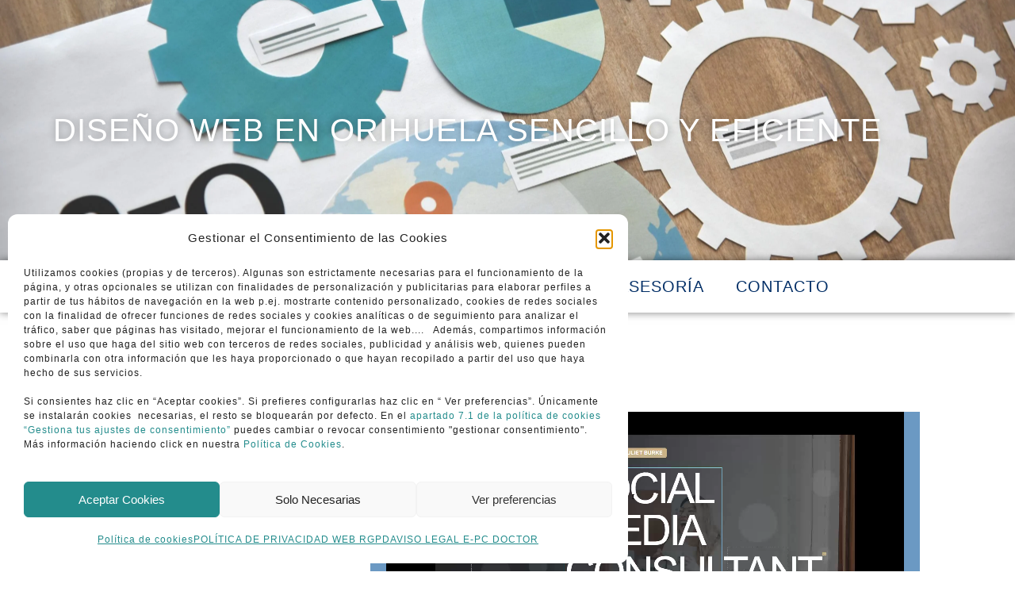

--- FILE ---
content_type: text/html; charset=UTF-8
request_url: https://epcdoctor.es/diseno-web-en-orihuela-sencillo-y-eficiente/
body_size: 17428
content:
<!doctype html>
<html lang="es" prefix="og: https://ogp.me/ns#">
<head>
	<meta charset="UTF-8">
	<meta name="viewport" content="width=device-width, initial-scale=1">
	<link rel="profile" href="https://gmpg.org/xfn/11">
	
<!-- Optimización para motores de búsqueda de Rank Math -  https://rankmath.com/ -->
<title>【 Diseño web en Orihuela 】✅ SENCILLO + EFICIENTE + SEO</title>
<meta name="description" content="Realizar una Web es la base para que un negocio funcione en internet. ➡️ ⭐ diseño a medida, sencillo y eficiente. Visítanos en Orihuela"/>
<meta name="robots" content="follow, index, max-snippet:-1, max-video-preview:-1, max-image-preview:large"/>
<link rel="canonical" href="https://epcdoctor.es/diseno-web-en-orihuela-sencillo-y-eficiente/" />
<meta property="og:locale" content="es_ES" />
<meta property="og:type" content="article" />
<meta property="og:title" content="【 Diseño web en Orihuela 】✅ SENCILLO + EFICIENTE + SEO" />
<meta property="og:description" content="Realizar una Web es la base para que un negocio funcione en internet. ➡️ ⭐ diseño a medida, sencillo y eficiente. Visítanos en Orihuela" />
<meta property="og:url" content="https://epcdoctor.es/diseno-web-en-orihuela-sencillo-y-eficiente/" />
<meta property="og:site_name" content="EpcDoctor" />
<meta property="og:updated_time" content="2024-07-15T11:38:00+00:00" />
<meta property="og:image" content="https://epcdoctor.es/wp-content/uploads/2020/09/web-optimization-concept-design-PT2HPH5-1024x683.jpg" />
<meta property="og:image:secure_url" content="https://epcdoctor.es/wp-content/uploads/2020/09/web-optimization-concept-design-PT2HPH5-1024x683.jpg" />
<meta property="og:image:width" content="800" />
<meta property="og:image:height" content="534" />
<meta property="og:image:alt" content="Diseño web en Orihuela" />
<meta property="og:image:type" content="image/jpeg" />
<meta name="twitter:card" content="summary_large_image" />
<meta name="twitter:title" content="【 Diseño web en Orihuela 】✅ SENCILLO + EFICIENTE + SEO" />
<meta name="twitter:description" content="Realizar una Web es la base para que un negocio funcione en internet. ➡️ ⭐ diseño a medida, sencillo y eficiente. Visítanos en Orihuela" />
<meta name="twitter:image" content="https://epcdoctor.es/wp-content/uploads/2020/09/web-optimization-concept-design-PT2HPH5-1024x683.jpg" />
<meta name="twitter:label1" content="Tiempo de lectura" />
<meta name="twitter:data1" content="1 minuto" />
<!-- /Plugin Rank Math WordPress SEO -->

<link rel="alternate" type="application/rss+xml" title="EpcDoctor &raquo; Feed" href="https://epcdoctor.es/feed/" />
<link rel="alternate" type="application/rss+xml" title="EpcDoctor &raquo; Feed de los comentarios" href="https://epcdoctor.es/comments/feed/" />
<link rel="alternate" title="oEmbed (JSON)" type="application/json+oembed" href="https://epcdoctor.es/wp-json/oembed/1.0/embed?url=https%3A%2F%2Fepcdoctor.es%2Fdiseno-web-en-orihuela-sencillo-y-eficiente%2F" />
<link rel="alternate" title="oEmbed (XML)" type="text/xml+oembed" href="https://epcdoctor.es/wp-json/oembed/1.0/embed?url=https%3A%2F%2Fepcdoctor.es%2Fdiseno-web-en-orihuela-sencillo-y-eficiente%2F&#038;format=xml" />
<style id='wp-img-auto-sizes-contain-inline-css'>
img:is([sizes=auto i],[sizes^="auto," i]){contain-intrinsic-size:3000px 1500px}
/*# sourceURL=wp-img-auto-sizes-contain-inline-css */
</style>
<style id='classic-theme-styles-inline-css'>
/*! This file is auto-generated */
.wp-block-button__link{color:#fff;background-color:#32373c;border-radius:9999px;box-shadow:none;text-decoration:none;padding:calc(.667em + 2px) calc(1.333em + 2px);font-size:1.125em}.wp-block-file__button{background:#32373c;color:#fff;text-decoration:none}
/*# sourceURL=/wp-includes/css/classic-themes.min.css */
</style>
<style id='global-styles-inline-css'>
:root{--wp--preset--aspect-ratio--square: 1;--wp--preset--aspect-ratio--4-3: 4/3;--wp--preset--aspect-ratio--3-4: 3/4;--wp--preset--aspect-ratio--3-2: 3/2;--wp--preset--aspect-ratio--2-3: 2/3;--wp--preset--aspect-ratio--16-9: 16/9;--wp--preset--aspect-ratio--9-16: 9/16;--wp--preset--color--black: #000000;--wp--preset--color--cyan-bluish-gray: #abb8c3;--wp--preset--color--white: #ffffff;--wp--preset--color--pale-pink: #f78da7;--wp--preset--color--vivid-red: #cf2e2e;--wp--preset--color--luminous-vivid-orange: #ff6900;--wp--preset--color--luminous-vivid-amber: #fcb900;--wp--preset--color--light-green-cyan: #7bdcb5;--wp--preset--color--vivid-green-cyan: #00d084;--wp--preset--color--pale-cyan-blue: #8ed1fc;--wp--preset--color--vivid-cyan-blue: #0693e3;--wp--preset--color--vivid-purple: #9b51e0;--wp--preset--gradient--vivid-cyan-blue-to-vivid-purple: linear-gradient(135deg,rgb(6,147,227) 0%,rgb(155,81,224) 100%);--wp--preset--gradient--light-green-cyan-to-vivid-green-cyan: linear-gradient(135deg,rgb(122,220,180) 0%,rgb(0,208,130) 100%);--wp--preset--gradient--luminous-vivid-amber-to-luminous-vivid-orange: linear-gradient(135deg,rgb(252,185,0) 0%,rgb(255,105,0) 100%);--wp--preset--gradient--luminous-vivid-orange-to-vivid-red: linear-gradient(135deg,rgb(255,105,0) 0%,rgb(207,46,46) 100%);--wp--preset--gradient--very-light-gray-to-cyan-bluish-gray: linear-gradient(135deg,rgb(238,238,238) 0%,rgb(169,184,195) 100%);--wp--preset--gradient--cool-to-warm-spectrum: linear-gradient(135deg,rgb(74,234,220) 0%,rgb(151,120,209) 20%,rgb(207,42,186) 40%,rgb(238,44,130) 60%,rgb(251,105,98) 80%,rgb(254,248,76) 100%);--wp--preset--gradient--blush-light-purple: linear-gradient(135deg,rgb(255,206,236) 0%,rgb(152,150,240) 100%);--wp--preset--gradient--blush-bordeaux: linear-gradient(135deg,rgb(254,205,165) 0%,rgb(254,45,45) 50%,rgb(107,0,62) 100%);--wp--preset--gradient--luminous-dusk: linear-gradient(135deg,rgb(255,203,112) 0%,rgb(199,81,192) 50%,rgb(65,88,208) 100%);--wp--preset--gradient--pale-ocean: linear-gradient(135deg,rgb(255,245,203) 0%,rgb(182,227,212) 50%,rgb(51,167,181) 100%);--wp--preset--gradient--electric-grass: linear-gradient(135deg,rgb(202,248,128) 0%,rgb(113,206,126) 100%);--wp--preset--gradient--midnight: linear-gradient(135deg,rgb(2,3,129) 0%,rgb(40,116,252) 100%);--wp--preset--font-size--small: 13px;--wp--preset--font-size--medium: 20px;--wp--preset--font-size--large: 36px;--wp--preset--font-size--x-large: 42px;--wp--preset--spacing--20: 0.44rem;--wp--preset--spacing--30: 0.67rem;--wp--preset--spacing--40: 1rem;--wp--preset--spacing--50: 1.5rem;--wp--preset--spacing--60: 2.25rem;--wp--preset--spacing--70: 3.38rem;--wp--preset--spacing--80: 5.06rem;--wp--preset--shadow--natural: 6px 6px 9px rgba(0, 0, 0, 0.2);--wp--preset--shadow--deep: 12px 12px 50px rgba(0, 0, 0, 0.4);--wp--preset--shadow--sharp: 6px 6px 0px rgba(0, 0, 0, 0.2);--wp--preset--shadow--outlined: 6px 6px 0px -3px rgb(255, 255, 255), 6px 6px rgb(0, 0, 0);--wp--preset--shadow--crisp: 6px 6px 0px rgb(0, 0, 0);}:where(.is-layout-flex){gap: 0.5em;}:where(.is-layout-grid){gap: 0.5em;}body .is-layout-flex{display: flex;}.is-layout-flex{flex-wrap: wrap;align-items: center;}.is-layout-flex > :is(*, div){margin: 0;}body .is-layout-grid{display: grid;}.is-layout-grid > :is(*, div){margin: 0;}:where(.wp-block-columns.is-layout-flex){gap: 2em;}:where(.wp-block-columns.is-layout-grid){gap: 2em;}:where(.wp-block-post-template.is-layout-flex){gap: 1.25em;}:where(.wp-block-post-template.is-layout-grid){gap: 1.25em;}.has-black-color{color: var(--wp--preset--color--black) !important;}.has-cyan-bluish-gray-color{color: var(--wp--preset--color--cyan-bluish-gray) !important;}.has-white-color{color: var(--wp--preset--color--white) !important;}.has-pale-pink-color{color: var(--wp--preset--color--pale-pink) !important;}.has-vivid-red-color{color: var(--wp--preset--color--vivid-red) !important;}.has-luminous-vivid-orange-color{color: var(--wp--preset--color--luminous-vivid-orange) !important;}.has-luminous-vivid-amber-color{color: var(--wp--preset--color--luminous-vivid-amber) !important;}.has-light-green-cyan-color{color: var(--wp--preset--color--light-green-cyan) !important;}.has-vivid-green-cyan-color{color: var(--wp--preset--color--vivid-green-cyan) !important;}.has-pale-cyan-blue-color{color: var(--wp--preset--color--pale-cyan-blue) !important;}.has-vivid-cyan-blue-color{color: var(--wp--preset--color--vivid-cyan-blue) !important;}.has-vivid-purple-color{color: var(--wp--preset--color--vivid-purple) !important;}.has-black-background-color{background-color: var(--wp--preset--color--black) !important;}.has-cyan-bluish-gray-background-color{background-color: var(--wp--preset--color--cyan-bluish-gray) !important;}.has-white-background-color{background-color: var(--wp--preset--color--white) !important;}.has-pale-pink-background-color{background-color: var(--wp--preset--color--pale-pink) !important;}.has-vivid-red-background-color{background-color: var(--wp--preset--color--vivid-red) !important;}.has-luminous-vivid-orange-background-color{background-color: var(--wp--preset--color--luminous-vivid-orange) !important;}.has-luminous-vivid-amber-background-color{background-color: var(--wp--preset--color--luminous-vivid-amber) !important;}.has-light-green-cyan-background-color{background-color: var(--wp--preset--color--light-green-cyan) !important;}.has-vivid-green-cyan-background-color{background-color: var(--wp--preset--color--vivid-green-cyan) !important;}.has-pale-cyan-blue-background-color{background-color: var(--wp--preset--color--pale-cyan-blue) !important;}.has-vivid-cyan-blue-background-color{background-color: var(--wp--preset--color--vivid-cyan-blue) !important;}.has-vivid-purple-background-color{background-color: var(--wp--preset--color--vivid-purple) !important;}.has-black-border-color{border-color: var(--wp--preset--color--black) !important;}.has-cyan-bluish-gray-border-color{border-color: var(--wp--preset--color--cyan-bluish-gray) !important;}.has-white-border-color{border-color: var(--wp--preset--color--white) !important;}.has-pale-pink-border-color{border-color: var(--wp--preset--color--pale-pink) !important;}.has-vivid-red-border-color{border-color: var(--wp--preset--color--vivid-red) !important;}.has-luminous-vivid-orange-border-color{border-color: var(--wp--preset--color--luminous-vivid-orange) !important;}.has-luminous-vivid-amber-border-color{border-color: var(--wp--preset--color--luminous-vivid-amber) !important;}.has-light-green-cyan-border-color{border-color: var(--wp--preset--color--light-green-cyan) !important;}.has-vivid-green-cyan-border-color{border-color: var(--wp--preset--color--vivid-green-cyan) !important;}.has-pale-cyan-blue-border-color{border-color: var(--wp--preset--color--pale-cyan-blue) !important;}.has-vivid-cyan-blue-border-color{border-color: var(--wp--preset--color--vivid-cyan-blue) !important;}.has-vivid-purple-border-color{border-color: var(--wp--preset--color--vivid-purple) !important;}.has-vivid-cyan-blue-to-vivid-purple-gradient-background{background: var(--wp--preset--gradient--vivid-cyan-blue-to-vivid-purple) !important;}.has-light-green-cyan-to-vivid-green-cyan-gradient-background{background: var(--wp--preset--gradient--light-green-cyan-to-vivid-green-cyan) !important;}.has-luminous-vivid-amber-to-luminous-vivid-orange-gradient-background{background: var(--wp--preset--gradient--luminous-vivid-amber-to-luminous-vivid-orange) !important;}.has-luminous-vivid-orange-to-vivid-red-gradient-background{background: var(--wp--preset--gradient--luminous-vivid-orange-to-vivid-red) !important;}.has-very-light-gray-to-cyan-bluish-gray-gradient-background{background: var(--wp--preset--gradient--very-light-gray-to-cyan-bluish-gray) !important;}.has-cool-to-warm-spectrum-gradient-background{background: var(--wp--preset--gradient--cool-to-warm-spectrum) !important;}.has-blush-light-purple-gradient-background{background: var(--wp--preset--gradient--blush-light-purple) !important;}.has-blush-bordeaux-gradient-background{background: var(--wp--preset--gradient--blush-bordeaux) !important;}.has-luminous-dusk-gradient-background{background: var(--wp--preset--gradient--luminous-dusk) !important;}.has-pale-ocean-gradient-background{background: var(--wp--preset--gradient--pale-ocean) !important;}.has-electric-grass-gradient-background{background: var(--wp--preset--gradient--electric-grass) !important;}.has-midnight-gradient-background{background: var(--wp--preset--gradient--midnight) !important;}.has-small-font-size{font-size: var(--wp--preset--font-size--small) !important;}.has-medium-font-size{font-size: var(--wp--preset--font-size--medium) !important;}.has-large-font-size{font-size: var(--wp--preset--font-size--large) !important;}.has-x-large-font-size{font-size: var(--wp--preset--font-size--x-large) !important;}
:where(.wp-block-post-template.is-layout-flex){gap: 1.25em;}:where(.wp-block-post-template.is-layout-grid){gap: 1.25em;}
:where(.wp-block-term-template.is-layout-flex){gap: 1.25em;}:where(.wp-block-term-template.is-layout-grid){gap: 1.25em;}
:where(.wp-block-columns.is-layout-flex){gap: 2em;}:where(.wp-block-columns.is-layout-grid){gap: 2em;}
:root :where(.wp-block-pullquote){font-size: 1.5em;line-height: 1.6;}
/*# sourceURL=global-styles-inline-css */
</style>
<link rel='stylesheet' id='wpo_min-header-0-css' href='https://epcdoctor.es/wp-content/cache/wpo-minify/1767839938/assets/wpo-minify-header-2f661a9c.min.css' media='all' />
<script defer src="https://epcdoctor.es/wp-content/cache/wpo-minify/1767839938/assets/wpo-minify-header-f5440c18.min.js" id="wpo_min-header-0-js"></script>
<link rel="https://api.w.org/" href="https://epcdoctor.es/wp-json/" /><link rel="alternate" title="JSON" type="application/json" href="https://epcdoctor.es/wp-json/wp/v2/pages/324" /><link rel="EditURI" type="application/rsd+xml" title="RSD" href="https://epcdoctor.es/xmlrpc.php?rsd" />
<meta name="generator" content="WordPress 6.9" />
<link rel='shortlink' href='https://epcdoctor.es/?p=324' />
<meta name="ti-site-data" content="[base64]" />			<style>.cmplz-hidden {
					display: none !important;
				}</style><meta name="generator" content="Elementor 3.34.1; features: additional_custom_breakpoints; settings: css_print_method-external, google_font-enabled, font_display-auto">
			<style>
				.e-con.e-parent:nth-of-type(n+4):not(.e-lazyloaded):not(.e-no-lazyload),
				.e-con.e-parent:nth-of-type(n+4):not(.e-lazyloaded):not(.e-no-lazyload) * {
					background-image: none !important;
				}
				@media screen and (max-height: 1024px) {
					.e-con.e-parent:nth-of-type(n+3):not(.e-lazyloaded):not(.e-no-lazyload),
					.e-con.e-parent:nth-of-type(n+3):not(.e-lazyloaded):not(.e-no-lazyload) * {
						background-image: none !important;
					}
				}
				@media screen and (max-height: 640px) {
					.e-con.e-parent:nth-of-type(n+2):not(.e-lazyloaded):not(.e-no-lazyload),
					.e-con.e-parent:nth-of-type(n+2):not(.e-lazyloaded):not(.e-no-lazyload) * {
						background-image: none !important;
					}
				}
			</style>
			<link rel="icon" href="https://epcdoctor.es/wp-content/uploads/2020/09/cropped-logo-transparencias-1-32x32.jpg" sizes="32x32" />
<link rel="icon" href="https://epcdoctor.es/wp-content/uploads/2020/09/cropped-logo-transparencias-1-192x192.jpg" sizes="192x192" />
<link rel="apple-touch-icon" href="https://epcdoctor.es/wp-content/uploads/2020/09/cropped-logo-transparencias-1-180x180.jpg" />
<meta name="msapplication-TileImage" content="https://epcdoctor.es/wp-content/uploads/2020/09/cropped-logo-transparencias-1-270x270.jpg" />
</head>
<body data-cmplz=1 class="wp-singular page-template page-template-elementor_header_footer page page-id-324 wp-theme-hello-elementor wp-child-theme-ThemeEpcdoctor elementor-default elementor-template-full-width elementor-kit-1034 elementor-page elementor-page-324">


<a class="skip-link screen-reader-text" href="#content">Ir al contenido</a>

		<header data-elementor-type="header" data-elementor-id="388" class="elementor elementor-388 elementor-location-header" data-elementor-post-type="elementor_library">
					<header class="elementor-section elementor-top-section elementor-element elementor-element-41396cee elementor-section-height-min-height elementor-section-boxed elementor-section-height-default elementor-section-items-middle" data-id="41396cee" data-element_type="section" data-settings="{&quot;background_background&quot;:&quot;classic&quot;}">
							<div class="elementor-background-overlay"></div>
							<div class="elementor-container elementor-column-gap-default">
					<div class="elementor-column elementor-col-100 elementor-top-column elementor-element elementor-element-8b77bea" data-id="8b77bea" data-element_type="column">
			<div class="elementor-widget-wrap elementor-element-populated">
						<div class="elementor-element elementor-element-c1053e3 elementor-widget elementor-widget-heading" data-id="c1053e3" data-element_type="widget" data-widget_type="heading.default">
				<div class="elementor-widget-container">
					<h1 class="elementor-heading-title elementor-size-default">DISEÑO WEB EN ORIHUELA SENCILLO Y EFICIENTE</h1>				</div>
				</div>
					</div>
		</div>
					</div>
		</header>
				<section class="elementor-section elementor-top-section elementor-element elementor-element-743c22f5 elementor-hidden-tablet elementor-hidden-phone elementor-section-full_width elementor-section-height-default elementor-section-height-default" data-id="743c22f5" data-element_type="section" data-settings="{&quot;background_background&quot;:&quot;classic&quot;,&quot;sticky&quot;:&quot;top&quot;,&quot;sticky_on&quot;:[&quot;desktop&quot;],&quot;sticky_offset&quot;:0,&quot;sticky_effects_offset&quot;:0,&quot;sticky_anchor_link_offset&quot;:0}">
						<div class="elementor-container elementor-column-gap-default">
					<div class="elementor-column elementor-col-100 elementor-top-column elementor-element elementor-element-51a242d1" data-id="51a242d1" data-element_type="column">
			<div class="elementor-widget-wrap elementor-element-populated">
						<div class="elementor-element elementor-element-4e4a927c elementor-nav-menu__align-center elementor-nav-menu--dropdown-tablet elementor-nav-menu__text-align-aside elementor-nav-menu--toggle elementor-nav-menu--burger elementor-widget elementor-widget-nav-menu" data-id="4e4a927c" data-element_type="widget" data-settings="{&quot;layout&quot;:&quot;horizontal&quot;,&quot;submenu_icon&quot;:{&quot;value&quot;:&quot;&lt;i class=\&quot;fas fa-caret-down\&quot; aria-hidden=\&quot;true\&quot;&gt;&lt;\/i&gt;&quot;,&quot;library&quot;:&quot;fa-solid&quot;},&quot;toggle&quot;:&quot;burger&quot;}" data-widget_type="nav-menu.default">
				<div class="elementor-widget-container">
								<nav aria-label="Menú" class="elementor-nav-menu--main elementor-nav-menu__container elementor-nav-menu--layout-horizontal e--pointer-underline e--animation-fade">
				<ul id="menu-1-4e4a927c" class="elementor-nav-menu"><li class="menu-item menu-item-type-custom menu-item-object-custom menu-item-home menu-item-25"><a href="http://epcdoctor.es" class="elementor-item">INICIO</a></li>
<li class="menu-item menu-item-type-post_type menu-item-object-page menu-item-567"><a href="https://epcdoctor.es/posicionamiento-seo-local-orihuela/" class="elementor-item">SEO LOCAL</a></li>
<li class="menu-item menu-item-type-post_type menu-item-object-page menu-item-3106"><a href="https://epcdoctor.es/gestion-de-redes-sociales-en-orihuela/" class="elementor-item">RRSS</a></li>
<li class="menu-item menu-item-type-post_type menu-item-object-page current-menu-item page_item page-item-324 current_page_item menu-item-711"><a href="https://epcdoctor.es/diseno-web-en-orihuela-sencillo-y-eficiente/" aria-current="page" class="elementor-item elementor-item-active">DISEÑO WEB</a></li>
<li class="menu-item menu-item-type-post_type menu-item-object-page menu-item-1026"><a href="https://epcdoctor.es/asesoria-digital-optimiza-tu-tiempo-y-mejora-los-resultados/" class="elementor-item">ASESORÍA</a></li>
<li class="menu-item menu-item-type-post_type menu-item-object-page menu-item-42"><a href="https://epcdoctor.es/contacte-con-nosotros/" class="elementor-item">CONTACTO</a></li>
</ul>			</nav>
					<div class="elementor-menu-toggle" role="button" tabindex="0" aria-label="Alternar menú" aria-expanded="false">
			<i aria-hidden="true" role="presentation" class="elementor-menu-toggle__icon--open eicon-menu-bar"></i><i aria-hidden="true" role="presentation" class="elementor-menu-toggle__icon--close eicon-close"></i>		</div>
					<nav class="elementor-nav-menu--dropdown elementor-nav-menu__container" aria-hidden="true">
				<ul id="menu-2-4e4a927c" class="elementor-nav-menu"><li class="menu-item menu-item-type-custom menu-item-object-custom menu-item-home menu-item-25"><a href="http://epcdoctor.es" class="elementor-item" tabindex="-1">INICIO</a></li>
<li class="menu-item menu-item-type-post_type menu-item-object-page menu-item-567"><a href="https://epcdoctor.es/posicionamiento-seo-local-orihuela/" class="elementor-item" tabindex="-1">SEO LOCAL</a></li>
<li class="menu-item menu-item-type-post_type menu-item-object-page menu-item-3106"><a href="https://epcdoctor.es/gestion-de-redes-sociales-en-orihuela/" class="elementor-item" tabindex="-1">RRSS</a></li>
<li class="menu-item menu-item-type-post_type menu-item-object-page current-menu-item page_item page-item-324 current_page_item menu-item-711"><a href="https://epcdoctor.es/diseno-web-en-orihuela-sencillo-y-eficiente/" aria-current="page" class="elementor-item elementor-item-active" tabindex="-1">DISEÑO WEB</a></li>
<li class="menu-item menu-item-type-post_type menu-item-object-page menu-item-1026"><a href="https://epcdoctor.es/asesoria-digital-optimiza-tu-tiempo-y-mejora-los-resultados/" class="elementor-item" tabindex="-1">ASESORÍA</a></li>
<li class="menu-item menu-item-type-post_type menu-item-object-page menu-item-42"><a href="https://epcdoctor.es/contacte-con-nosotros/" class="elementor-item" tabindex="-1">CONTACTO</a></li>
</ul>			</nav>
						</div>
				</div>
					</div>
		</div>
					</div>
		</section>
				</header>
				<div data-elementor-type="wp-page" data-elementor-id="324" class="elementor elementor-324" data-elementor-post-type="page">
						<section class="elementor-section elementor-top-section elementor-element elementor-element-4cb036b9 elementor-section-boxed elementor-section-height-default elementor-section-height-default" data-id="4cb036b9" data-element_type="section" data-settings="{&quot;background_background&quot;:&quot;classic&quot;}">
							<div class="elementor-background-overlay"></div>
							<div class="elementor-container elementor-column-gap-default">
					<div class="elementor-column elementor-col-50 elementor-top-column elementor-element elementor-element-57525ac3" data-id="57525ac3" data-element_type="column">
			<div class="elementor-widget-wrap elementor-element-populated">
						<section class="elementor-section elementor-inner-section elementor-element elementor-element-9e3d74 elementor-section-boxed elementor-section-height-default elementor-section-height-default" data-id="9e3d74" data-element_type="section">
						<div class="elementor-container elementor-column-gap-no">
					<div class="elementor-column elementor-col-100 elementor-inner-column elementor-element elementor-element-362c1419" data-id="362c1419" data-element_type="column">
			<div class="elementor-widget-wrap elementor-element-populated">
						<div class="elementor-element elementor-element-76943ffc elementor-widget-mobile__width-initial elementor-invisible elementor-widget elementor-widget-heading" data-id="76943ffc" data-element_type="widget" data-settings="{&quot;_animation&quot;:&quot;fadeInUp&quot;}" data-widget_type="heading.default">
				<div class="elementor-widget-container">
					<h2 class="elementor-heading-title elementor-size-default">DISEÑO WEB EN ORIHUELA</h2>				</div>
				</div>
					</div>
		</div>
					</div>
		</section>
				<section class="elementor-section elementor-inner-section elementor-element elementor-element-297d9da5 elementor-section-boxed elementor-section-height-default elementor-section-height-default" data-id="297d9da5" data-element_type="section">
						<div class="elementor-container elementor-column-gap-no">
					<div class="elementor-column elementor-col-100 elementor-inner-column elementor-element elementor-element-5d4a5514" data-id="5d4a5514" data-element_type="column">
			<div class="elementor-widget-wrap elementor-element-populated">
						<div class="elementor-element elementor-element-59d771e5 elementor-widget elementor-widget-text-editor" data-id="59d771e5" data-element_type="widget" data-widget_type="text-editor.default">
				<div class="elementor-widget-container">
									<p>Diseñamos tu web con WordPress junto con un maquetador visual que te permita cambiar a tu gusto cada detalle.</p>								</div>
				</div>
				<div class="elementor-element elementor-element-20544b14 elementor-widget__width-inherit elementor-mobile-align-justify elementor-align-left elementor-tablet-align-center elementor-widget elementor-widget-button" data-id="20544b14" data-element_type="widget" data-widget_type="button.default">
				<div class="elementor-widget-container">
									<div class="elementor-button-wrapper">
					<a class="elementor-button elementor-button-link elementor-size-md elementor-animation-grow" href="https://epcdoctor.es/contacte-con-nosotros/">
						<span class="elementor-button-content-wrapper">
						<span class="elementor-button-icon">
				<i aria-hidden="true" class="fas fa-mouse-pointer"></i>			</span>
									<span class="elementor-button-text">CONTACTAR</span>
					</span>
					</a>
				</div>
								</div>
				</div>
					</div>
		</div>
					</div>
		</section>
					</div>
		</div>
				<div class="elementor-column elementor-col-50 elementor-top-column elementor-element elementor-element-65610ce7" data-id="65610ce7" data-element_type="column" data-settings="{&quot;background_background&quot;:&quot;classic&quot;}">
			<div class="elementor-widget-wrap elementor-element-populated">
						<div class="elementor-element elementor-element-72653615 elementor-widget elementor-widget-video" data-id="72653615" data-element_type="widget" data-settings="{&quot;video_type&quot;:&quot;hosted&quot;,&quot;controls&quot;:&quot;yes&quot;}" data-widget_type="video.default">
				<div class="elementor-widget-container">
							<div class="e-hosted-video elementor-wrapper elementor-open-inline">
					<video class="elementor-video" src="https://epcdoctor.es/wp-content/uploads/2020/09/video-epcdoctor-diseno-web-en-Orihuela.mp4" controls="" preload="metadata" controlsList="nodownload"></video>
				</div>
						</div>
				</div>
					</div>
		</div>
					</div>
		</section>
				<section class="elementor-section elementor-top-section elementor-element elementor-element-7cf642be elementor-section-boxed elementor-section-height-default elementor-section-height-default" data-id="7cf642be" data-element_type="section" data-settings="{&quot;background_background&quot;:&quot;classic&quot;}">
						<div class="elementor-container elementor-column-gap-default">
					<div class="elementor-column elementor-col-100 elementor-top-column elementor-element elementor-element-5b0eb4b8" data-id="5b0eb4b8" data-element_type="column">
			<div class="elementor-widget-wrap elementor-element-populated">
						<section class="elementor-section elementor-inner-section elementor-element elementor-element-4f754b2e elementor-section-full_width elementor-section-height-default elementor-section-height-default" data-id="4f754b2e" data-element_type="section">
						<div class="elementor-container elementor-column-gap-default">
					<div class="elementor-column elementor-col-33 elementor-inner-column elementor-element elementor-element-5e08e9fb" data-id="5e08e9fb" data-element_type="column" data-settings="{&quot;background_background&quot;:&quot;classic&quot;}">
			<div class="elementor-widget-wrap elementor-element-populated">
						<div class="elementor-element elementor-element-59745020 elementor-view-default elementor-widget elementor-widget-icon" data-id="59745020" data-element_type="widget" data-widget_type="icon.default">
				<div class="elementor-widget-container">
							<div class="elementor-icon-wrapper">
			<div class="elementor-icon">
			<i aria-hidden="true" class="fas fa-mobile-alt"></i>			</div>
		</div>
						</div>
				</div>
				<div class="elementor-element elementor-element-414cc620 elementor-invisible elementor-widget elementor-widget-heading" data-id="414cc620" data-element_type="widget" data-settings="{&quot;_animation&quot;:&quot;fadeInUp&quot;}" data-widget_type="heading.default">
				<div class="elementor-widget-container">
					<h3 class="elementor-heading-title elementor-size-default">Diseño responsive</h3>				</div>
				</div>
				<div class="elementor-element elementor-element-735dfbe5 elementor-widget elementor-widget-text-editor" data-id="735dfbe5" data-element_type="widget" data-widget_type="text-editor.default">
				<div class="elementor-widget-container">
									<p>Tu web se adaptará a todos los tamaños de pantalla: Ordenadores, tablet y teléfonos</p>								</div>
				</div>
				<div class="elementor-element elementor-element-efe304b elementor-tablet-align-start elementor-icon-list--layout-traditional elementor-list-item-link-full_width elementor-widget elementor-widget-icon-list" data-id="efe304b" data-element_type="widget" data-widget_type="icon-list.default">
				<div class="elementor-widget-container">
							<ul class="elementor-icon-list-items">
							<li class="elementor-icon-list-item">
											<span class="elementor-icon-list-icon">
							<i aria-hidden="true" class="fas fa-check"></i>						</span>
										<span class="elementor-icon-list-text">Diseño editable</span>
									</li>
								<li class="elementor-icon-list-item">
											<span class="elementor-icon-list-icon">
							<i aria-hidden="true" class="fas fa-check"></i>						</span>
										<span class="elementor-icon-list-text">Adaptable a todos los dispositivos</span>
									</li>
								<li class="elementor-icon-list-item">
											<span class="elementor-icon-list-icon">
							<i aria-hidden="true" class="fas fa-check"></i>						</span>
										<span class="elementor-icon-list-text">Sencillo y eficiente</span>
									</li>
						</ul>
						</div>
				</div>
					</div>
		</div>
				<div class="elementor-column elementor-col-33 elementor-inner-column elementor-element elementor-element-237f8b46" data-id="237f8b46" data-element_type="column" data-settings="{&quot;background_background&quot;:&quot;classic&quot;}">
			<div class="elementor-widget-wrap elementor-element-populated">
						<div class="elementor-element elementor-element-34252728 elementor-view-default elementor-widget elementor-widget-icon" data-id="34252728" data-element_type="widget" data-widget_type="icon.default">
				<div class="elementor-widget-container">
							<div class="elementor-icon-wrapper">
			<div class="elementor-icon">
			<i aria-hidden="true" class="far fa-arrow-alt-circle-up"></i>			</div>
		</div>
						</div>
				</div>
				<div class="elementor-element elementor-element-202a463e elementor-invisible elementor-widget elementor-widget-heading" data-id="202a463e" data-element_type="widget" data-settings="{&quot;_animation&quot;:&quot;fadeInUp&quot;}" data-widget_type="heading.default">
				<div class="elementor-widget-container">
					<h3 class="elementor-heading-title elementor-size-default">SEO</h3>				</div>
				</div>
				<div class="elementor-element elementor-element-105066b0 elementor-widget elementor-widget-text-editor" data-id="105066b0" data-element_type="widget" data-widget_type="text-editor.default">
				<div class="elementor-widget-container">
									<p>Diseñamos la web con un SEO estructural en las páginas pilar para posicionar las principales palabras clave de tu negocio.</p>								</div>
				</div>
				<div class="elementor-element elementor-element-41ed41c elementor-tablet-align-start elementor-icon-list--layout-traditional elementor-list-item-link-full_width elementor-widget elementor-widget-icon-list" data-id="41ed41c" data-element_type="widget" data-widget_type="icon-list.default">
				<div class="elementor-widget-container">
							<ul class="elementor-icon-list-items">
							<li class="elementor-icon-list-item">
											<span class="elementor-icon-list-icon">
							<i aria-hidden="true" class="fas fa-check"></i>						</span>
										<span class="elementor-icon-list-text">Títulos y Metadescripciones </span>
									</li>
								<li class="elementor-icon-list-item">
											<span class="elementor-icon-list-icon">
							<i aria-hidden="true" class="fas fa-check"></i>						</span>
										<span class="elementor-icon-list-text">Metadatos en imágenes</span>
									</li>
								<li class="elementor-icon-list-item">
											<span class="elementor-icon-list-icon">
							<i aria-hidden="true" class="fas fa-check"></i>						</span>
										<span class="elementor-icon-list-text">keyword research </span>
									</li>
						</ul>
						</div>
				</div>
					</div>
		</div>
				<div class="elementor-column elementor-col-33 elementor-inner-column elementor-element elementor-element-3c06b835" data-id="3c06b835" data-element_type="column" data-settings="{&quot;background_background&quot;:&quot;classic&quot;}">
			<div class="elementor-widget-wrap elementor-element-populated">
						<div class="elementor-element elementor-element-51f9e15e elementor-view-default elementor-widget elementor-widget-icon" data-id="51f9e15e" data-element_type="widget" data-widget_type="icon.default">
				<div class="elementor-widget-container">
							<div class="elementor-icon-wrapper">
			<div class="elementor-icon">
			<i aria-hidden="true" class="fas fa-photo-video"></i>			</div>
		</div>
						</div>
				</div>
				<div class="elementor-element elementor-element-7391689 elementor-invisible elementor-widget elementor-widget-heading" data-id="7391689" data-element_type="widget" data-settings="{&quot;_animation&quot;:&quot;fadeInUp&quot;}" data-widget_type="heading.default">
				<div class="elementor-widget-container">
					<h3 class="elementor-heading-title elementor-size-default">tutoriales</h3>				</div>
				</div>
				<div class="elementor-element elementor-element-5e57e945 elementor-widget elementor-widget-text-editor" data-id="5e57e945" data-element_type="widget" data-widget_type="text-editor.default">
				<div class="elementor-widget-container">
									<p>Te ayudamos a que puedas seguir creciendo con tu web. Con unos sencillos tutoriales que te ayudaran a tener siempre la web perfecta.</p>								</div>
				</div>
				<div class="elementor-element elementor-element-6d82fc39 elementor-tablet-align-start elementor-icon-list--layout-traditional elementor-list-item-link-full_width elementor-widget elementor-widget-icon-list" data-id="6d82fc39" data-element_type="widget" data-widget_type="icon-list.default">
				<div class="elementor-widget-container">
							<ul class="elementor-icon-list-items">
							<li class="elementor-icon-list-item">
											<span class="elementor-icon-list-icon">
							<i aria-hidden="true" class="fas fa-check"></i>						</span>
										<span class="elementor-icon-list-text">Tutoriales de Mantenimiento</span>
									</li>
								<li class="elementor-icon-list-item">
											<span class="elementor-icon-list-icon">
							<i aria-hidden="true" class="fas fa-check"></i>						</span>
										<span class="elementor-icon-list-text">Tutoriales de creación de contenido</span>
									</li>
								<li class="elementor-icon-list-item">
											<span class="elementor-icon-list-icon">
							<i aria-hidden="true" class="fas fa-check"></i>						</span>
										<span class="elementor-icon-list-text">Tutoriales de Analítica web</span>
									</li>
						</ul>
						</div>
				</div>
					</div>
		</div>
					</div>
		</section>
					</div>
		</div>
					</div>
		</section>
				<section class="elementor-section elementor-top-section elementor-element elementor-element-7c3a174f elementor-reverse-tablet elementor-section-full_width elementor-section-height-default elementor-section-height-default" data-id="7c3a174f" data-element_type="section" data-settings="{&quot;background_background&quot;:&quot;gradient&quot;}">
							<div class="elementor-background-overlay"></div>
							<div class="elementor-container elementor-column-gap-no">
					<div class="elementor-column elementor-col-33 elementor-top-column elementor-element elementor-element-c58f4f2" data-id="c58f4f2" data-element_type="column">
			<div class="elementor-widget-wrap elementor-element-populated">
						<div class="elementor-element elementor-element-1fc9f8ef elementor-widget__width-initial elementor-widget-tablet__width-initial elementor-view-default elementor-invisible elementor-widget elementor-widget-icon" data-id="1fc9f8ef" data-element_type="widget" data-settings="{&quot;_animation&quot;:&quot;shake&quot;}" data-widget_type="icon.default">
				<div class="elementor-widget-container">
							<div class="elementor-icon-wrapper">
			<div class="elementor-icon">
			<i aria-hidden="true" class="fas fa-meteor"></i>			</div>
		</div>
						</div>
				</div>
				<div class="elementor-element elementor-element-27a5d063 elementor-widget__width-initial elementor-invisible elementor-widget elementor-widget-heading" data-id="27a5d063" data-element_type="widget" data-settings="{&quot;_animation&quot;:&quot;fadeInUp&quot;}" data-widget_type="heading.default">
				<div class="elementor-widget-container">
					<h2 class="elementor-heading-title elementor-size-default">UNA WEB DICE MÁS QUE MIL PALABRAS</h2>				</div>
				</div>
				<div class="elementor-element elementor-element-536cc02e elementor-widget elementor-widget-text-editor" data-id="536cc02e" data-element_type="widget" data-widget_type="text-editor.default">
				<div class="elementor-widget-container">
									<p>Los cimientos de tu presencia en internet debe ser tu WEB. Vendas productos y servicios en ella o solo la tengas como imagen de negocio. La web debe hablar de tu empresa y estar en línea con tus potenciales clientes.</p>								</div>
				</div>
				<div class="elementor-element elementor-element-3dc5bfff elementor-align-justify elementor-mobile-align-justify elementor-tablet-align-left elementor-widget__width-inherit elementor-widget elementor-widget-button" data-id="3dc5bfff" data-element_type="widget" data-widget_type="button.default">
				<div class="elementor-widget-container">
									<div class="elementor-button-wrapper">
					<a class="elementor-button elementor-button-link elementor-size-sm elementor-animation-grow" href="https://epcdoctor.es/contacte-con-nosotros/">
						<span class="elementor-button-content-wrapper">
						<span class="elementor-button-icon">
				<i aria-hidden="true" class="fas fa-angle-right"></i>			</span>
									<span class="elementor-button-text"> presupuesto personalizado</span>
					</span>
					</a>
				</div>
								</div>
				</div>
					</div>
		</div>
				<div class="elementor-column elementor-col-33 elementor-top-column elementor-element elementor-element-5926b26 elementor-invisible" data-id="5926b26" data-element_type="column" data-settings="{&quot;animation&quot;:&quot;fadeInUp&quot;}">
			<div class="elementor-widget-wrap elementor-element-populated">
						<div class="elementor-element elementor-element-27bd756 elementor-widget elementor-widget-price-table" data-id="27bd756" data-element_type="widget" data-widget_type="price-table.default">
				<div class="elementor-widget-container">
					
		<div class="elementor-price-table">
							<div class="elementor-price-table__header">
											<h3 class="elementor-price-table__heading">
						Web						</h3>
					
									</div>
			
			<div class="elementor-price-table__price">
																	<span class="elementor-price-table__integer-part">
						730					</span>
				
				
				<span class="elementor-price-table__currency">&#128;</span>
							</div>

							<ul class="elementor-price-table__features-list">
											<li class="elementor-repeater-item-390d225">
							<div class="elementor-price-table__feature-inner">
								<i aria-hidden="true" class="fas fa-check-circle"></i>																	<span >
										1 año de Dominio y hosting									</span>
																</div>
						</li>
											<li class="elementor-repeater-item-0237e27">
							<div class="elementor-price-table__feature-inner">
								<i aria-hidden="true" class="fas fa-check-circle"></i>																	<span >
										Web y Google business profile									</span>
																</div>
						</li>
											<li class="elementor-repeater-item-3bb5ef5">
							<div class="elementor-price-table__feature-inner">
								<i aria-hidden="true" class="fas fa-check-circle"></i>																	<span >
										Diseño Responsive (Telefonos y Ordenador)									</span>
																</div>
						</li>
											<li class="elementor-repeater-item-8b8bef9">
							<div class="elementor-price-table__feature-inner">
								<i aria-hidden="true" class="fas fa-check-circle"></i>																	<span >
										Carga rápida									</span>
																</div>
						</li>
									</ul>
			
					</div>

						</div>
				</div>
					</div>
		</div>
				<div class="elementor-column elementor-col-33 elementor-top-column elementor-element elementor-element-09f91e9 elementor-invisible" data-id="09f91e9" data-element_type="column" data-settings="{&quot;animation&quot;:&quot;fadeInUp&quot;}">
			<div class="elementor-widget-wrap elementor-element-populated">
						<div class="elementor-element elementor-element-5ec870a elementor-widget elementor-widget-price-table" data-id="5ec870a" data-element_type="widget" data-widget_type="price-table.default">
				<div class="elementor-widget-container">
					
		<div class="elementor-price-table">
							<div class="elementor-price-table__header">
											<h3 class="elementor-price-table__heading">
						ecommerce						</h3>
					
									</div>
			
			<div class="elementor-price-table__price">
																	<span class="elementor-price-table__integer-part">
						830					</span>
				
				
				<span class="elementor-price-table__currency">&#128;</span>
							</div>

							<ul class="elementor-price-table__features-list">
											<li class="elementor-repeater-item-390d225">
							<div class="elementor-price-table__feature-inner">
								<i aria-hidden="true" class="fas fa-check-circle"></i>																	<span >
										1 año de Dominio y hosting									</span>
																</div>
						</li>
											<li class="elementor-repeater-item-4f1be3d">
							<div class="elementor-price-table__feature-inner">
								<i aria-hidden="true" class="fas fa-check-circle"></i>																	<span >
										Tienda online y Google Business Profile									</span>
																</div>
						</li>
											<li class="elementor-repeater-item-1b015c6">
							<div class="elementor-price-table__feature-inner">
								<i aria-hidden="true" class="fas fa-check-circle"></i>																	<span >
										Diseño responsive (telefonos y ordenador)									</span>
																</div>
						</li>
											<li class="elementor-repeater-item-1a8d733">
							<div class="elementor-price-table__feature-inner">
								<i aria-hidden="true" class="fas fa-check-circle"></i>																	<span >
										Carga rápida									</span>
																</div>
						</li>
									</ul>
			
					</div>

						</div>
				</div>
					</div>
		</div>
					</div>
		</section>
				<section class="elementor-section elementor-top-section elementor-element elementor-element-561edc12 elementor-section-boxed elementor-section-height-default elementor-section-height-default" data-id="561edc12" data-element_type="section" data-settings="{&quot;background_background&quot;:&quot;classic&quot;}">
						<div class="elementor-container elementor-column-gap-default">
					<div class="elementor-column elementor-col-50 elementor-top-column elementor-element elementor-element-39544625" data-id="39544625" data-element_type="column">
			<div class="elementor-widget-wrap elementor-element-populated">
						<section class="elementor-section elementor-inner-section elementor-element elementor-element-63b745c1 elementor-section-boxed elementor-section-height-default elementor-section-height-default" data-id="63b745c1" data-element_type="section">
						<div class="elementor-container elementor-column-gap-default">
					<div class="elementor-column elementor-col-50 elementor-inner-column elementor-element elementor-element-132ab8c0" data-id="132ab8c0" data-element_type="column">
			<div class="elementor-widget-wrap elementor-element-populated">
						<div class="elementor-element elementor-element-2753f534 elementor-widget-mobile__width-initial elementor-invisible elementor-widget elementor-widget-heading" data-id="2753f534" data-element_type="widget" data-settings="{&quot;_animation&quot;:&quot;fadeInUp&quot;}" data-widget_type="heading.default">
				<div class="elementor-widget-container">
					<h2 class="elementor-heading-title elementor-size-default">diseño web en orihuela</h2>				</div>
				</div>
					</div>
		</div>
				<div class="elementor-column elementor-col-50 elementor-inner-column elementor-element elementor-element-59df82ff" data-id="59df82ff" data-element_type="column">
			<div class="elementor-widget-wrap elementor-element-populated">
						<div class="elementor-element elementor-element-6d8c5455 elementor-widget__width-initial elementor-widget-mobile__width-initial elementor-widget-divider--view-line elementor-invisible elementor-widget elementor-widget-divider" data-id="6d8c5455" data-element_type="widget" data-settings="{&quot;_animation&quot;:&quot;flash&quot;}" data-widget_type="divider.default">
				<div class="elementor-widget-container">
							<div class="elementor-divider">
			<span class="elementor-divider-separator">
						</span>
		</div>
						</div>
				</div>
					</div>
		</div>
					</div>
		</section>
					</div>
		</div>
				<div class="elementor-column elementor-col-50 elementor-top-column elementor-element elementor-element-351441e0" data-id="351441e0" data-element_type="column">
			<div class="elementor-widget-wrap elementor-element-populated">
						<div class="elementor-element elementor-element-7046fae1 elementor-widget elementor-widget-text-editor" data-id="7046fae1" data-element_type="widget" data-widget_type="text-editor.default">
				<div class="elementor-widget-container">
									<p>No debes tomar a la ligera tener tu espacio en Internet. Es  la imagen online que vas a mostrar de tu negocio. Lo mejor es reunirte con nosotros para definir una estrategia para tu web.</p>								</div>
				</div>
					</div>
		</div>
					</div>
		</section>
				<section class="elementor-section elementor-top-section elementor-element elementor-element-6aa7561c elementor-reverse-tablet elementor-section-boxed elementor-section-height-default elementor-section-height-default" data-id="6aa7561c" data-element_type="section" data-settings="{&quot;background_background&quot;:&quot;classic&quot;}">
							<div class="elementor-background-overlay"></div>
							<div class="elementor-container elementor-column-gap-no">
					<div class="elementor-column elementor-col-50 elementor-top-column elementor-element elementor-element-e9bef69" data-id="e9bef69" data-element_type="column" data-settings="{&quot;background_background&quot;:&quot;classic&quot;}">
			<div class="elementor-widget-wrap elementor-element-populated">
						<section class="elementor-section elementor-inner-section elementor-element elementor-element-63d9ad6 elementor-section-boxed elementor-section-height-default elementor-section-height-default" data-id="63d9ad6" data-element_type="section">
						<div class="elementor-container elementor-column-gap-default">
					<div class="elementor-column elementor-col-100 elementor-inner-column elementor-element elementor-element-3b2bca9c" data-id="3b2bca9c" data-element_type="column">
			<div class="elementor-widget-wrap elementor-element-populated">
						<div class="elementor-element elementor-element-57ee3080 elementor-widget-mobile__width-inherit elementor-invisible elementor-widget elementor-widget-heading" data-id="57ee3080" data-element_type="widget" data-settings="{&quot;_animation&quot;:&quot;fadeInUp&quot;}" data-widget_type="heading.default">
				<div class="elementor-widget-container">
					<h2 class="elementor-heading-title elementor-size-default">Qué incluyen nuestros servicios web</h2>				</div>
				</div>
					</div>
		</div>
					</div>
		</section>
				<section class="elementor-section elementor-inner-section elementor-element elementor-element-39f114f7 elementor-section-content-top elementor-section-boxed elementor-section-height-default elementor-section-height-default" data-id="39f114f7" data-element_type="section">
						<div class="elementor-container elementor-column-gap-default">
					<div class="elementor-column elementor-col-50 elementor-inner-column elementor-element elementor-element-67f23417" data-id="67f23417" data-element_type="column">
			<div class="elementor-widget-wrap elementor-element-populated">
						<div class="elementor-element elementor-element-37ebf35e elementor-position-inline-start elementor-view-default elementor-mobile-position-block-start elementor-widget elementor-widget-icon-box" data-id="37ebf35e" data-element_type="widget" data-widget_type="icon-box.default">
				<div class="elementor-widget-container">
							<div class="elementor-icon-box-wrapper">

						<div class="elementor-icon-box-icon">
				<span  class="elementor-icon">
				<i aria-hidden="true" class="fas fa-search"></i>				</span>
			</div>
			
						<div class="elementor-icon-box-content">

									<span class="elementor-icon-box-title">
						<span  >
							SEO 						</span>
					</span>
				
									<p class="elementor-icon-box-description">
						Realizamos una estrategia SEO para tu negocio. Desde la búsqueda de palabras clave hasta el posicionamiento Local.					</p>
				
			</div>
			
		</div>
						</div>
				</div>
					</div>
		</div>
				<div class="elementor-column elementor-col-50 elementor-inner-column elementor-element elementor-element-4f785643" data-id="4f785643" data-element_type="column">
			<div class="elementor-widget-wrap elementor-element-populated">
						<div class="elementor-element elementor-element-1dda7c91 elementor-position-inline-start elementor-view-default elementor-mobile-position-block-start elementor-widget elementor-widget-icon-box" data-id="1dda7c91" data-element_type="widget" data-widget_type="icon-box.default">
				<div class="elementor-widget-container">
							<div class="elementor-icon-box-wrapper">

						<div class="elementor-icon-box-icon">
				<span  class="elementor-icon">
				<i aria-hidden="true" class="fas fa-server"></i>				</span>
			</div>
			
						<div class="elementor-icon-box-content">

									<span class="elementor-icon-box-title">
						<span  >
							carga rápida						</span>
					</span>
				
									<p class="elementor-icon-box-description">
						Optimizamos la web y el servidor para que cargue lo más rápido posible.					</p>
				
			</div>
			
		</div>
						</div>
				</div>
					</div>
		</div>
					</div>
		</section>
				<section class="elementor-section elementor-inner-section elementor-element elementor-element-7267a926 elementor-section-boxed elementor-section-height-default elementor-section-height-default" data-id="7267a926" data-element_type="section">
						<div class="elementor-container elementor-column-gap-default">
					<div class="elementor-column elementor-col-50 elementor-inner-column elementor-element elementor-element-5ab5613d" data-id="5ab5613d" data-element_type="column">
			<div class="elementor-widget-wrap elementor-element-populated">
						<div class="elementor-element elementor-element-7e447aeb elementor-position-inline-start elementor-view-default elementor-mobile-position-block-start elementor-widget elementor-widget-icon-box" data-id="7e447aeb" data-element_type="widget" data-widget_type="icon-box.default">
				<div class="elementor-widget-container">
							<div class="elementor-icon-box-wrapper">

						<div class="elementor-icon-box-icon">
				<span  class="elementor-icon">
				<i aria-hidden="true" class="fas fa-boxes"></i>				</span>
			</div>
			
						<div class="elementor-icon-box-content">

									<span class="elementor-icon-box-title">
						<span  >
							editable						</span>
					</span>
				
									<p class="elementor-icon-box-description">
						La web es completamente editable y podrás realizar tu mismo los cambios que creas oportunos.					</p>
				
			</div>
			
		</div>
						</div>
				</div>
					</div>
		</div>
				<div class="elementor-column elementor-col-50 elementor-inner-column elementor-element elementor-element-f12068d" data-id="f12068d" data-element_type="column">
			<div class="elementor-widget-wrap elementor-element-populated">
						<div class="elementor-element elementor-element-1ec6d847 elementor-position-inline-start elementor-view-default elementor-mobile-position-block-start elementor-widget elementor-widget-icon-box" data-id="1ec6d847" data-element_type="widget" data-widget_type="icon-box.default">
				<div class="elementor-widget-container">
							<div class="elementor-icon-box-wrapper">

						<div class="elementor-icon-box-icon">
				<span  class="elementor-icon">
				<i aria-hidden="true" class="fas fa-globe-europe"></i>				</span>
			</div>
			
						<div class="elementor-icon-box-content">

									<span class="elementor-icon-box-title">
						<span  >
							Integraciones						</span>
					</span>
				
									<p class="elementor-icon-box-description">
						Configuramos tanto el Google Analytics Como el Search Console en todos los proyectos. 					</p>
				
			</div>
			
		</div>
						</div>
				</div>
					</div>
		</div>
					</div>
		</section>
					</div>
		</div>
				<div class="elementor-column elementor-col-50 elementor-top-column elementor-element elementor-element-772475b1" data-id="772475b1" data-element_type="column">
			<div class="elementor-widget-wrap elementor-element-populated">
						<div class="elementor-element elementor-element-22eee83b elementor-widget elementor-widget-text-editor" data-id="22eee83b" data-element_type="widget" data-widget_type="text-editor.default">
				<div class="elementor-widget-container">
									<p>Realizamos tu web o tienda Virtual en Orihuela, Torrevieja, Alicante, etc. Con todo lo que necesitas para hacer crecer tu negocio y conseguir resultados.</p>								</div>
				</div>
				<div class="elementor-element elementor-element-37a9fa80 elementor-icon-list--layout-traditional elementor-list-item-link-full_width elementor-widget elementor-widget-icon-list" data-id="37a9fa80" data-element_type="widget" data-widget_type="icon-list.default">
				<div class="elementor-widget-container">
							<ul class="elementor-icon-list-items">
							<li class="elementor-icon-list-item">
											<span class="elementor-icon-list-icon">
							<i aria-hidden="true" class="fas fa-check"></i>						</span>
										<span class="elementor-icon-list-text">Posicionamiento SEO </span>
									</li>
								<li class="elementor-icon-list-item">
											<span class="elementor-icon-list-icon">
							<i aria-hidden="true" class="fas fa-check"></i>						</span>
										<span class="elementor-icon-list-text">Imágenes y vídeos para tu web</span>
									</li>
								<li class="elementor-icon-list-item">
											<span class="elementor-icon-list-icon">
							<i aria-hidden="true" class="fas fa-check"></i>						</span>
										<span class="elementor-icon-list-text">Diseño adaptable y personalizable</span>
									</li>
								<li class="elementor-icon-list-item">
											<span class="elementor-icon-list-icon">
							<i aria-hidden="true" class="fas fa-check"></i>						</span>
										<span class="elementor-icon-list-text">Tutoriales de gestión</span>
									</li>
						</ul>
						</div>
				</div>
				<div class="elementor-element elementor-element-cdaf9f7 elementor-widget__width-inherit elementor-mobile-align-justify elementor-align-justify elementor-tablet-align-center elementor-widget elementor-widget-button" data-id="cdaf9f7" data-element_type="widget" data-widget_type="button.default">
				<div class="elementor-widget-container">
									<div class="elementor-button-wrapper">
					<a class="elementor-button elementor-button-link elementor-size-md elementor-animation-grow" href="https://epcdoctor.es/contacte-con-nosotros/">
						<span class="elementor-button-content-wrapper">
						<span class="elementor-button-icon">
				<i aria-hidden="true" class="fas fa-paper-plane"></i>			</span>
									<span class="elementor-button-text">CONTACTAR</span>
					</span>
					</a>
				</div>
								</div>
				</div>
					</div>
		</div>
					</div>
		</section>
				</div>
				<footer data-elementor-type="footer" data-elementor-id="437" class="elementor elementor-437 elementor-location-footer" data-elementor-post-type="elementor_library">
					<section class="elementor-section elementor-top-section elementor-element elementor-element-5aa9b980 elementor-section-boxed elementor-section-height-default elementor-section-height-default" data-id="5aa9b980" data-element_type="section" data-settings="{&quot;background_background&quot;:&quot;gradient&quot;}">
							<div class="elementor-background-overlay"></div>
							<div class="elementor-container elementor-column-gap-no">
					<div class="elementor-column elementor-col-100 elementor-top-column elementor-element elementor-element-146e5435" data-id="146e5435" data-element_type="column">
			<div class="elementor-widget-wrap elementor-element-populated">
						<section class="elementor-section elementor-inner-section elementor-element elementor-element-377ace4f elementor-section-boxed elementor-section-height-default elementor-section-height-default" data-id="377ace4f" data-element_type="section">
						<div class="elementor-container elementor-column-gap-default">
					<div class="elementor-column elementor-col-50 elementor-inner-column elementor-element elementor-element-57f87345" data-id="57f87345" data-element_type="column">
			<div class="elementor-widget-wrap elementor-element-populated">
						<div class="elementor-element elementor-element-4358b6e3 elementor-widget__width-initial elementor-view-stacked elementor-shape-square elementor-invisible elementor-widget elementor-widget-icon" data-id="4358b6e3" data-element_type="widget" data-settings="{&quot;_animation&quot;:&quot;fadeInUp&quot;}" data-widget_type="icon.default">
				<div class="elementor-widget-container">
							<div class="elementor-icon-wrapper">
			<div class="elementor-icon">
			<i aria-hidden="true" class="fas fa-paper-plane"></i>			</div>
		</div>
						</div>
				</div>
				<div class="elementor-element elementor-element-64448320 elementor-invisible elementor-widget elementor-widget-heading" data-id="64448320" data-element_type="widget" data-settings="{&quot;_animation&quot;:&quot;fadeInUp&quot;}" data-widget_type="heading.default">
				<div class="elementor-widget-container">
					<h3 class="elementor-heading-title elementor-size-default">Suscríbete </h3>				</div>
				</div>
				<div class="elementor-element elementor-element-3d4cbf8 elementor-widget elementor-widget-text-editor" data-id="3d4cbf8" data-element_type="widget" data-widget_type="text-editor.default">
				<div class="elementor-widget-container">
									<p>Creemos en crear comunidad y en fidelizar clientes. Ofrecemos ofertas especiales y descuentos vía email. Si quieres formar parte de nuestra comunidad puedes registrarte en el siguiente formulario de contacto o solicitándolo vía email o teléfono.</p>								</div>
				</div>
				<div class="elementor-element elementor-element-4a8c8eb7 elementor-position-inline-start elementor-widget__width-initial elementor-widget-mobile__width-initial elementor-view-default elementor-mobile-position-block-start elementor-widget elementor-widget-icon-box" data-id="4a8c8eb7" data-element_type="widget" data-widget_type="icon-box.default">
				<div class="elementor-widget-container">
							<div class="elementor-icon-box-wrapper">

						<div class="elementor-icon-box-icon">
				<span  class="elementor-icon">
				<i aria-hidden="true" class="fas fa-envelope"></i>				</span>
			</div>
			
						<div class="elementor-icon-box-content">

									<span class="elementor-icon-box-title">
						<span  >
							email						</span>
					</span>
				
									<p class="elementor-icon-box-description">
						comercial@epcdoctor.es					</p>
				
			</div>
			
		</div>
						</div>
				</div>
				<div class="elementor-element elementor-element-7bf11697 elementor-position-inline-start elementor-widget__width-initial elementor-widget-mobile__width-initial elementor-view-default elementor-mobile-position-block-start elementor-widget elementor-widget-icon-box" data-id="7bf11697" data-element_type="widget" data-widget_type="icon-box.default">
				<div class="elementor-widget-container">
							<div class="elementor-icon-box-wrapper">

						<div class="elementor-icon-box-icon">
				<span  class="elementor-icon">
				<i aria-hidden="true" class="fas fa-phone"></i>				</span>
			</div>
			
						<div class="elementor-icon-box-content">

									<span class="elementor-icon-box-title">
						<span  >
							TELÉFONO						</span>
					</span>
				
									<p class="elementor-icon-box-description">
						+34 635 64 64 55					</p>
				
			</div>
			
		</div>
						</div>
				</div>
					</div>
		</div>
				<div class="elementor-column elementor-col-50 elementor-inner-column elementor-element elementor-element-13e5ea16" data-id="13e5ea16" data-element_type="column" data-settings="{&quot;background_background&quot;:&quot;classic&quot;}">
			<div class="elementor-widget-wrap elementor-element-populated">
						<div class="elementor-element elementor-element-ccbbae0 elementor-invisible elementor-widget elementor-widget-heading" data-id="ccbbae0" data-element_type="widget" data-settings="{&quot;_animation&quot;:&quot;fadeInUp&quot;}" data-widget_type="heading.default">
				<div class="elementor-widget-container">
					<h3 class="elementor-heading-title elementor-size-default">SUSCRÍBETE PARA RECIBIR OFERTAS ESPECIALES</h3>				</div>
				</div>
				<div class="elementor-element elementor-element-7300201 elementor-widget elementor-widget-wp-widget-mailpoet_form" data-id="7300201" data-element_type="widget" data-widget_type="wp-widget-mailpoet_form.default">
				<div class="elementor-widget-container">
					  
  
  <div class="
    mailpoet_form_popup_overlay
      "></div>
  <div
    id="mailpoet_form_1"
    class="
      mailpoet_form
      mailpoet_form_widget
      mailpoet_form_position_
      mailpoet_form_animation_
    "
      >

    <style type="text/css">
     #mailpoet_form_1 .mailpoet_form {  }
#mailpoet_form_1 .mailpoet_column_with_background { padding: 10px; }
#mailpoet_form_1 .mailpoet_form_column:not(:first-child) { margin-left: 20px; }
#mailpoet_form_1 .mailpoet_paragraph { line-height: 20px; margin-bottom: 20px; }
#mailpoet_form_1 .mailpoet_segment_label, #mailpoet_form_1 .mailpoet_text_label, #mailpoet_form_1 .mailpoet_textarea_label, #mailpoet_form_1 .mailpoet_select_label, #mailpoet_form_1 .mailpoet_radio_label, #mailpoet_form_1 .mailpoet_checkbox_label, #mailpoet_form_1 .mailpoet_list_label, #mailpoet_form_1 .mailpoet_date_label { display: block; font-weight: normal; }
#mailpoet_form_1 .mailpoet_text, #mailpoet_form_1 .mailpoet_textarea, #mailpoet_form_1 .mailpoet_select, #mailpoet_form_1 .mailpoet_date_month, #mailpoet_form_1 .mailpoet_date_day, #mailpoet_form_1 .mailpoet_date_year, #mailpoet_form_1 .mailpoet_date { display: block; }
#mailpoet_form_1 .mailpoet_text, #mailpoet_form_1 .mailpoet_textarea { width: 200px; }
#mailpoet_form_1 .mailpoet_checkbox {  }
#mailpoet_form_1 .mailpoet_submit {  }
#mailpoet_form_1 .mailpoet_divider {  }
#mailpoet_form_1 .mailpoet_message {  }
#mailpoet_form_1 .mailpoet_form_loading { width: 30px; text-align: center; line-height: normal; }
#mailpoet_form_1 .mailpoet_form_loading > span { width: 5px; height: 5px; background-color: #5b5b5b; }#mailpoet_form_1{border-radius: 0px;text-align: left;}#mailpoet_form_1 form.mailpoet_form {padding: 20px;}#mailpoet_form_1{width: 100%;}#mailpoet_form_1 .mailpoet_message {margin: 0; padding: 0 20px;}
        #mailpoet_form_1 .mailpoet_validate_success {color: #ffffff}
        #mailpoet_form_1 input.parsley-success {color: #ffffff}
        #mailpoet_form_1 select.parsley-success {color: #ffffff}
        #mailpoet_form_1 textarea.parsley-success {color: #ffffff}
      #mailpoet_form_1 .mailpoet_paragraph.last {margin-bottom: 0} @media (max-width: 500px) {#mailpoet_form_1 {background-image: none;}} @media (min-width: 500px) {#mailpoet_form_1 .last .mailpoet_paragraph:last-child {margin-bottom: 0}}  @media (max-width: 500px) {#mailpoet_form_1 .mailpoet_form_column:last-child .mailpoet_paragraph:last-child {margin-bottom: 0}} 
    </style>

    <form
      target="_self"
      method="post"
      action="https://epcdoctor.es/wp-admin/admin-post.php?action=mailpoet_subscription_form"
      class="mailpoet_form mailpoet_form_form mailpoet_form_widget"
      novalidate
      data-delay=""
      data-exit-intent-enabled=""
      data-font-family=""
      data-cookie-expiration-time=""
    >
      <input type="hidden" name="data[form_id]" value="1" />
      <input type="hidden" name="token" value="e471e4ef67" />
      <input type="hidden" name="api_version" value="v1" />
      <input type="hidden" name="endpoint" value="subscribers" />
      <input type="hidden" name="mailpoet_method" value="subscribe" />

      <label class="mailpoet_hp_email_label" style="display: none !important;">Por favor, deja este campo vacío<input type="email" name="data[email]"/></label><div class="mailpoet_paragraph "><input type="text" autocomplete="given-name" class="mailpoet_text" id="form_first_name_1" name="data[form_field_MGVmY2ZhZjM2ZWM4X2ZpcnN0X25hbWU=]" title="Nombre" value="" style="width:100%;box-sizing:border-box;padding:5px;margin: 0 auto 0 0;" data-automation-id="form_first_name"  placeholder="Nombre" aria-label="Nombre" data-parsley-errors-container=".mailpoet_error_qak8y" data-parsley-names='[&quot;Por favor, especifica un nombre válido.&quot;,&quot;No están permitidas las direcciones en los nombres. Por favor, añade tu nombre en su lugar.&quot;]'/><span class="mailpoet_error_qak8y"></span></div>
<div class="mailpoet_paragraph "><input type="text" autocomplete="on" class="mailpoet_text" id="form_1_1" name="data[cf_1]" title="Teléfono" value="" style="width:100%;box-sizing:border-box;padding:5px;margin: 0 auto 0 0;"   placeholder="Teléfono" aria-label="Teléfono" data-parsley-errors-container=".mailpoet_error_1vsdu" data-parsley-pattern="^[\d\+\-\.\(\)\/\s]*$" data-parsley-error-message="Por favor introduce un número de teléfono válido."/><span class="mailpoet_error_1vsdu"></span></div>
<div class="mailpoet_paragraph "><input type="email" autocomplete="email" class="mailpoet_text" id="form_email_1" name="data[form_field_M2RkOTBmNGFlNzUxX2VtYWls]" title="Dirección de correo electrónico" value="" style="width:100%;box-sizing:border-box;padding:5px;margin: 0 auto 0 0;" data-automation-id="form_email"  placeholder="Dirección de correo electrónico *" aria-label="Dirección de correo electrónico *" data-parsley-errors-container=".mailpoet_error_xmxay" data-parsley-required="true" required aria-required="true" data-parsley-minlength="6" data-parsley-maxlength="150" data-parsley-type-message="Este valor debe ser un correo electrónico válido." data-parsley-required-message="Este campo es obligatorio."/><span class="mailpoet_error_xmxay"></span></div>
<div class="mailpoet_paragraph "><input type="submit" class="mailpoet_submit" value="¡Suscríbete!" data-automation-id="subscribe-submit-button" style="width:100%;box-sizing:border-box;padding:5px;margin: 0 auto 0 0;border-color:transparent;" /><span class="mailpoet_form_loading"><span class="mailpoet_bounce1"></span><span class="mailpoet_bounce2"></span><span class="mailpoet_bounce3"></span></span></div>
<div class="mailpoet_paragraph "><fieldset><input type="hidden" value="1"  name="data[cf_2]" /><label class="mailpoet_checkbox_label" for="mailpoet_checkbox_1" ><input type="checkbox" class="mailpoet_checkbox" id="mailpoet_checkbox_1" name="data[cf_2]" value="1" data-parsley-errors-container=".mailpoet_error_maof7" data-parsley-required="true" required aria-required="true" data-parsley-required-message="Este campo es obligatorio." data-parsley-group="custom_field_2" /> Acepto el tratamiento de mis datos en los términos descritos en la <a href="https://epcdoctor.es/politica-de-privacidad-web-rgpd/">Política de Privacidad</a></label></fieldset><span class="mailpoet_error_maof7"></span></div>
<div class="mailpoet_paragraph "><fieldset><input type="hidden" value="0"  name="data[cf_3]" /><label class="mailpoet_checkbox_label" for="mailpoet_checkbox_2" ><input type="checkbox" class="mailpoet_checkbox" id="mailpoet_checkbox_2" name="data[cf_3]" value="1" data-parsley-errors-container=".mailpoet_error_rtbfd" data-parsley-group="custom_field_3" />  Consiento el envío de publicidad por medios electrónicos (email, SMS, RRSS, Whatsapp, etc.). E-PC DOCTOR (GPS, S.L.) te enviará información comercial relativa a productos y servicios relacionados con Marketing. Puedes darte de baja o gestionar tu suscripción en el pie de los emails que te enviemos.</label></fieldset><span class="mailpoet_error_rtbfd"></span></div>

      <div class="mailpoet_message">
        <p class="mailpoet_validate_success"
                style="display:none;"
                >Revisa tu bandeja de entrada o la carpeta de spam para confirmar tu suscripción.
        </p>
        <p class="mailpoet_validate_error"
                style="display:none;"
                >        </p>
      </div>
    </form>

      </div>

  				</div>
				</div>
				<div class="elementor-element elementor-element-2710f32 elementor-widget elementor-widget-global elementor-global-2196 elementor-widget-toggle" data-id="2710f32" data-element_type="widget" data-widget_type="toggle.default">
				<div class="elementor-widget-container">
							<div class="elementor-toggle">
							<div class="elementor-toggle-item">
					<div id="elementor-tab-title-4091" class="elementor-tab-title" data-tab="1" role="button" aria-controls="elementor-tab-content-4091" aria-expanded="false">
												<span class="elementor-toggle-icon elementor-toggle-icon-left" aria-hidden="true">
															<span class="elementor-toggle-icon-closed"><i class="fas fa-caret-right"></i></span>
								<span class="elementor-toggle-icon-opened"><i class="elementor-toggle-icon-opened fas fa-caret-up"></i></span>
													</span>
												<a class="elementor-toggle-title" tabindex="0">PULSA PARA VER LA INFORMACIÓN SOBRE RGPD</a>
					</div>

					<div id="elementor-tab-content-4091" class="elementor-tab-content elementor-clearfix" data-tab="1" role="region" aria-labelledby="elementor-tab-title-4091"><p>En base al el Artículo 11 de la Ley Orgánica 3/2018, de 5 de diciembre, de Protección de Datos Personales y garantía de los derechos digitales (en adelante, LOPD) y al artículo 13 del Reglamento General de Protección de Datos de la UE (RGPD)2016/679 del Parlamento Europeo y del Consejo de 27 de Abril de 2016, EPCDOCTOR (GPS S.L.) le informa de la existencia de un tratamiento de datos de carácter personal cuyo responsable es EPCDOCTOR (GPS&nbsp;S.L.) con CIF: B54242870 con dirección C/Médico Temístocles Almagro nº18 lc 2, 03300 Orihuela (Alicante), teléfono 635646455 email: info@epcdoctor.es<br>Objeto de tratamiento: datos de contacto… <a href="https://epcdoctor.es/informacion-rgpd/">más info</a><br>Finalidades: La gestión y mantenimiento de los clientes y usuarios… <a href="https://epcdoctor.es/informacion-rgpd/">más info</a><br>Conservación: durante el periodo de vigencia del consentimiento …más info<br>Legitimación: consentimiento de usuario de la web … <a href="https://epcdoctor.es/informacion-rgpd/">más info</a><br>Destinatarios: Proveedores de Cookies … <a href="https://epcdoctor.es/informacion-rgpd/">más info</a><br>Encargados de tratamiento: Proveedor de alojamiento web o hosting y hosting correo electrónico… <a href="https://epcdoctor.es/informacion-rgpd/">más info</a><br>Transferencias internaciones. Proveedores de Cookies… <a href="https://epcdoctor.es/informacion-rgpd/">más info</a><br>Ejercicio derechos: acceso, rectificación, supresión, oposición al tratamiento, limitación del tratamiento, portabilidad de sus datos, a no ser objeto de una decisión basada únicamente en el tratamiento automatizado, incluida la elaboración de perfiles, a retirar el consentimiento en cualquier momento en la dirección Calle Médico Temístocles Almagro nº 18 lc 2, CP 03300, Orihuela (Alicante) o mediante vía electrónica, acreditando su personalidad, en la siguiente dirección de correo electrónico a info@epcdoctor.es … <a href="https://epcdoctor.es/informacion-rgpd/">más info</a><br>Para más información usted puede consultar nuestra <a href="https://epcdoctor.es/politica-de-privacidad-web-rgpd/">política de privacidad</a></p></div>
				</div>
								</div>
						</div>
				</div>
					</div>
		</div>
					</div>
		</section>
					</div>
		</div>
					</div>
		</section>
				<section class="elementor-section elementor-top-section elementor-element elementor-element-d0db54e elementor-section-content-top elementor-section-boxed elementor-section-height-default elementor-section-height-default" data-id="d0db54e" data-element_type="section" data-settings="{&quot;background_background&quot;:&quot;classic&quot;}">
						<div class="elementor-container elementor-column-gap-default">
					<div class="elementor-column elementor-col-50 elementor-top-column elementor-element elementor-element-454b998" data-id="454b998" data-element_type="column">
			<div class="elementor-widget-wrap elementor-element-populated">
						<div class="elementor-element elementor-element-5955459 elementor-widget elementor-widget-heading" data-id="5955459" data-element_type="widget" data-widget_type="heading.default">
				<div class="elementor-widget-container">
					<h4 class="elementor-heading-title elementor-size-default">Siguenos en nuestras redes sociales</h4>				</div>
				</div>
				<div class="elementor-element elementor-element-cd516da elementor-shape-rounded elementor-grid-0 e-grid-align-center elementor-widget elementor-widget-social-icons" data-id="cd516da" data-element_type="widget" data-widget_type="social-icons.default">
				<div class="elementor-widget-container">
							<div class="elementor-social-icons-wrapper elementor-grid" role="list">
							<span class="elementor-grid-item" role="listitem">
					<a class="elementor-icon elementor-social-icon elementor-social-icon-facebook elementor-repeater-item-76f153f" href="https://www.facebook.com/epcdoctors/" target="_blank">
						<span class="elementor-screen-only">Facebook</span>
						<i aria-hidden="true" class="fab fa-facebook"></i>					</a>
				</span>
							<span class="elementor-grid-item" role="listitem">
					<a class="elementor-icon elementor-social-icon elementor-social-icon-instagram elementor-repeater-item-12fa2a9" href="https://www.instagram.com/epcdoctor.es/" target="_blank">
						<span class="elementor-screen-only">Instagram</span>
						<i aria-hidden="true" class="fab fa-instagram"></i>					</a>
				</span>
					</div>
						</div>
				</div>
					</div>
		</div>
				<div class="elementor-column elementor-col-50 elementor-top-column elementor-element elementor-element-c27e30a" data-id="c27e30a" data-element_type="column">
			<div class="elementor-widget-wrap elementor-element-populated">
						<div class="elementor-element elementor-element-fb6fdbe elementor-widget elementor-widget-heading" data-id="fb6fdbe" data-element_type="widget" data-widget_type="heading.default">
				<div class="elementor-widget-container">
					<span class="elementor-heading-title elementor-size-default"><a href="https://epcdoctor.es/aviso-legal-rgpd-lssi/">AVISO LEGAL RGPD – LSSICE</a></span>				</div>
				</div>
				<div class="elementor-element elementor-element-c7a8a3f elementor-widget elementor-widget-heading" data-id="c7a8a3f" data-element_type="widget" data-widget_type="heading.default">
				<div class="elementor-widget-container">
					<span class="elementor-heading-title elementor-size-default"><a href="https://epcdoctor.es/condiciones-generales-y-particulares/">CONDICIONES GENERALES Y PARTICULARES</a></span>				</div>
				</div>
				<div class="elementor-element elementor-element-72eeb69 elementor-widget elementor-widget-heading" data-id="72eeb69" data-element_type="widget" data-widget_type="heading.default">
				<div class="elementor-widget-container">
					<span class="elementor-heading-title elementor-size-default"><a href="https://epcdoctor.es/politica-de-cookies-ue/">POLÍTICA DE COOKIES</a></span>				</div>
				</div>
				<div class="elementor-element elementor-element-8e1baa7 elementor-widget elementor-widget-heading" data-id="8e1baa7" data-element_type="widget" data-widget_type="heading.default">
				<div class="elementor-widget-container">
					<span class="elementor-heading-title elementor-size-default"><a href="https://epcdoctor.es/wp-content/uploads/2024/04/POLITICA-PRIVACIDAD-EPCDOCTOR-v.1.pdf">POLÍTICA DE PRIVACIDAD</a></span>				</div>
				</div>
					</div>
		</div>
					</div>
		</section>
				</footer>
		
<script type="speculationrules">
{"prefetch":[{"source":"document","where":{"and":[{"href_matches":"/*"},{"not":{"href_matches":["/wp-*.php","/wp-admin/*","/wp-content/uploads/*","/wp-content/*","/wp-content/plugins/*","/wp-content/themes/Theme%20Epcdoctor/*","/wp-content/themes/hello-elementor/*","/*\\?(.+)"]}},{"not":{"selector_matches":"a[rel~=\"nofollow\"]"}},{"not":{"selector_matches":".no-prefetch, .no-prefetch a"}}]},"eagerness":"conservative"}]}
</script>

<!-- Consent Management powered by Complianz | GDPR/CCPA Cookie Consent https://wordpress.org/plugins/complianz-gdpr -->
<div id="cmplz-cookiebanner-container"><div class="cmplz-cookiebanner cmplz-hidden banner-1 bottom-left-minimal optin cmplz-bottom-left cmplz-categories-type-view-preferences" aria-modal="true" data-nosnippet="true" role="dialog" aria-live="polite" aria-labelledby="cmplz-header-1-optin" aria-describedby="cmplz-message-1-optin">
	<div class="cmplz-header">
		<div class="cmplz-logo"></div>
		<div class="cmplz-title" id="cmplz-header-1-optin">Gestionar el Consentimiento de las Cookies</div>
		<div class="cmplz-close" tabindex="0" role="button" aria-label="Cerrar ventana">
			<svg aria-hidden="true" focusable="false" data-prefix="fas" data-icon="times" class="svg-inline--fa fa-times fa-w-11" role="img" xmlns="http://www.w3.org/2000/svg" viewBox="0 0 352 512"><path fill="currentColor" d="M242.72 256l100.07-100.07c12.28-12.28 12.28-32.19 0-44.48l-22.24-22.24c-12.28-12.28-32.19-12.28-44.48 0L176 189.28 75.93 89.21c-12.28-12.28-32.19-12.28-44.48 0L9.21 111.45c-12.28 12.28-12.28 32.19 0 44.48L109.28 256 9.21 356.07c-12.28 12.28-12.28 32.19 0 44.48l22.24 22.24c12.28 12.28 32.2 12.28 44.48 0L176 322.72l100.07 100.07c12.28 12.28 32.2 12.28 44.48 0l22.24-22.24c12.28-12.28 12.28-32.19 0-44.48L242.72 256z"></path></svg>
		</div>
	</div>

	<div class="cmplz-divider cmplz-divider-header"></div>
	<div class="cmplz-body">
		<div class="cmplz-message" id="cmplz-message-1-optin"><p>Utilizamos cookies (propias y de terceros). Algunas son estrictamente necesarias para el funcionamiento de la página, y otras opcionales se utilizan con finalidades de personalización y publicitarias para elaborar perfiles a partir de tus hábitos de navegación en la web p.ej. mostrarte contenido personalizado, cookies de redes sociales con la finalidad de ofrecer funciones de redes sociales y cookies analíticas o de seguimiento para analizar el tráfico, saber que páginas has visitado, mejorar el funcionamiento de la web....&nbsp; &nbsp;Además, compartimos información sobre el uso que haga del sitio web con terceros de redes sociales, publicidad y análisis web, quienes pueden combinarla con otra información que les haya proporcionado o que hayan recopilado a partir del uso que haya hecho de sus servicios.&nbsp;</p><p>Si consientes haz clic en “Aceptar cookies”. Si prefieres configurarlas haz clic en “ Ver preferencias”. Únicamente se instalarán cookies&nbsp; necesarias, el resto se bloquearán por defecto. En el&nbsp;<a href="https://epcdoctor.es/politica-de-cookies-ue/">apartado 7.1 de la política de cookies “Gestiona tus ajustes de consentimiento”</a> puedes cambiar o revocar consentimiento "gestionar consentimiento". Más información haciendo click en nuestra <a href="https://epcdoctor.es/politica-de-cookies-ue/">Política de Cookies</a>.&nbsp;</p></div>
		<!-- categories start -->
		<div class="cmplz-categories">
			<details class="cmplz-category cmplz-functional" >
				<summary>
						<span class="cmplz-category-header">
							<span class="cmplz-category-title">Funcional</span>
							<span class='cmplz-always-active'>
								<span class="cmplz-banner-checkbox">
									<input type="checkbox"
										   id="cmplz-functional-optin"
										   data-category="cmplz_functional"
										   class="cmplz-consent-checkbox cmplz-functional"
										   size="40"
										   value="1"/>
									<label class="cmplz-label" for="cmplz-functional-optin"><span class="screen-reader-text">Funcional</span></label>
								</span>
								Siempre activo							</span>
							<span class="cmplz-icon cmplz-open">
								<svg xmlns="http://www.w3.org/2000/svg" viewBox="0 0 448 512"  height="18" ><path d="M224 416c-8.188 0-16.38-3.125-22.62-9.375l-192-192c-12.5-12.5-12.5-32.75 0-45.25s32.75-12.5 45.25 0L224 338.8l169.4-169.4c12.5-12.5 32.75-12.5 45.25 0s12.5 32.75 0 45.25l-192 192C240.4 412.9 232.2 416 224 416z"/></svg>
							</span>
						</span>
				</summary>
				<div class="cmplz-description">
					<span class="cmplz-description-functional">El almacenamiento o acceso técnico es estrictamente necesario para el propósito legítimo de permitir el uso de un servicio específico explícitamente solicitado por el abonado o usuario, o con el único propósito de llevar a cabo la transmisión de una comunicación a través de una red de comunicaciones electrónicas.</span>
				</div>
			</details>

			<details class="cmplz-category cmplz-preferences" >
				<summary>
						<span class="cmplz-category-header">
							<span class="cmplz-category-title">Preferencias</span>
							<span class="cmplz-banner-checkbox">
								<input type="checkbox"
									   id="cmplz-preferences-optin"
									   data-category="cmplz_preferences"
									   class="cmplz-consent-checkbox cmplz-preferences"
									   size="40"
									   value="1"/>
								<label class="cmplz-label" for="cmplz-preferences-optin"><span class="screen-reader-text">Preferencias</span></label>
							</span>
							<span class="cmplz-icon cmplz-open">
								<svg xmlns="http://www.w3.org/2000/svg" viewBox="0 0 448 512"  height="18" ><path d="M224 416c-8.188 0-16.38-3.125-22.62-9.375l-192-192c-12.5-12.5-12.5-32.75 0-45.25s32.75-12.5 45.25 0L224 338.8l169.4-169.4c12.5-12.5 32.75-12.5 45.25 0s12.5 32.75 0 45.25l-192 192C240.4 412.9 232.2 416 224 416z"/></svg>
							</span>
						</span>
				</summary>
				<div class="cmplz-description">
					<span class="cmplz-description-preferences">El almacenamiento o acceso técnico es necesario para la finalidad legítima de almacenar preferencias no solicitadas por el abonado o usuario.</span>
				</div>
			</details>

			<details class="cmplz-category cmplz-statistics" >
				<summary>
						<span class="cmplz-category-header">
							<span class="cmplz-category-title">Estadísticas</span>
							<span class="cmplz-banner-checkbox">
								<input type="checkbox"
									   id="cmplz-statistics-optin"
									   data-category="cmplz_statistics"
									   class="cmplz-consent-checkbox cmplz-statistics"
									   size="40"
									   value="1"/>
								<label class="cmplz-label" for="cmplz-statistics-optin"><span class="screen-reader-text">Estadísticas</span></label>
							</span>
							<span class="cmplz-icon cmplz-open">
								<svg xmlns="http://www.w3.org/2000/svg" viewBox="0 0 448 512"  height="18" ><path d="M224 416c-8.188 0-16.38-3.125-22.62-9.375l-192-192c-12.5-12.5-12.5-32.75 0-45.25s32.75-12.5 45.25 0L224 338.8l169.4-169.4c12.5-12.5 32.75-12.5 45.25 0s12.5 32.75 0 45.25l-192 192C240.4 412.9 232.2 416 224 416z"/></svg>
							</span>
						</span>
				</summary>
				<div class="cmplz-description">
					<span class="cmplz-description-statistics">El almacenamiento o acceso técnico que es utilizado exclusivamente con fines estadísticos.</span>
					<span class="cmplz-description-statistics-anonymous">El almacenamiento o acceso técnico que es utilizado exclusivamente con fines estadísticos anónimos. Sin una requerimiento, el cumplimiento voluntario por parte de su proveedor de servicios de Internet, o los registros adicionales de un tercero, la información almacenada o recuperada sólo para este propósito no se puede utilizar para identificarlo.</span>
				</div>
			</details>
			<details class="cmplz-category cmplz-marketing" >
				<summary>
						<span class="cmplz-category-header">
							<span class="cmplz-category-title">Marketing</span>
							<span class="cmplz-banner-checkbox">
								<input type="checkbox"
									   id="cmplz-marketing-optin"
									   data-category="cmplz_marketing"
									   class="cmplz-consent-checkbox cmplz-marketing"
									   size="40"
									   value="1"/>
								<label class="cmplz-label" for="cmplz-marketing-optin"><span class="screen-reader-text">Marketing</span></label>
							</span>
							<span class="cmplz-icon cmplz-open">
								<svg xmlns="http://www.w3.org/2000/svg" viewBox="0 0 448 512"  height="18" ><path d="M224 416c-8.188 0-16.38-3.125-22.62-9.375l-192-192c-12.5-12.5-12.5-32.75 0-45.25s32.75-12.5 45.25 0L224 338.8l169.4-169.4c12.5-12.5 32.75-12.5 45.25 0s12.5 32.75 0 45.25l-192 192C240.4 412.9 232.2 416 224 416z"/></svg>
							</span>
						</span>
				</summary>
				<div class="cmplz-description">
					<span class="cmplz-description-marketing">El almacenamiento o acceso técnico es necesario para crear perfiles de usuario para enviar publicidad, o para rastrear al usuario en un sitio web o en varios sitios web con fines de marketing similares.</span>
				</div>
			</details>
		</div><!-- categories end -->
			</div>

	<div class="cmplz-links cmplz-information">
		<ul>
			<li><a class="cmplz-link cmplz-manage-options cookie-statement" href="#" data-relative_url="#cmplz-manage-consent-container">Administrar opciones</a></li>
			<li><a class="cmplz-link cmplz-manage-third-parties cookie-statement" href="#" data-relative_url="#cmplz-cookies-overview">Gestionar los servicios</a></li>
			<li><a class="cmplz-link cmplz-manage-vendors tcf cookie-statement" href="#" data-relative_url="#cmplz-tcf-wrapper">Gestionar {vendor_count} proveedores</a></li>
			<li><a class="cmplz-link cmplz-external cmplz-read-more-purposes tcf" target="_blank" rel="noopener noreferrer nofollow" href="https://cookiedatabase.org/tcf/purposes/" aria-label="Lee más acerca de los fines de TCF en la base de datos de cookies">Leer más sobre estos propósitos</a></li>
		</ul>
			</div>

	<div class="cmplz-divider cmplz-footer"></div>

	<div class="cmplz-buttons">
		<button class="cmplz-btn cmplz-accept">Aceptar Cookies</button>
		<button class="cmplz-btn cmplz-deny">Solo Necesarias</button>
		<button class="cmplz-btn cmplz-view-preferences">Ver preferencias</button>
		<button class="cmplz-btn cmplz-save-preferences">Guardar preferencias</button>
		<a class="cmplz-btn cmplz-manage-options tcf cookie-statement" href="#" data-relative_url="#cmplz-manage-consent-container">Ver preferencias</a>
			</div>

	
	<div class="cmplz-documents cmplz-links">
		<ul>
			<li><a class="cmplz-link cookie-statement" href="#" data-relative_url="">{title}</a></li>
			<li><a class="cmplz-link privacy-statement" href="#" data-relative_url="">{title}</a></li>
			<li><a class="cmplz-link impressum" href="#" data-relative_url="">{title}</a></li>
		</ul>
			</div>
</div>
</div>
					<div id="cmplz-manage-consent" data-nosnippet="true"><button class="cmplz-btn cmplz-hidden cmplz-manage-consent manage-consent-1">Gestionar consentimiento</button>

</div>			<script>
				const lazyloadRunObserver = () => {
					const lazyloadBackgrounds = document.querySelectorAll( `.e-con.e-parent:not(.e-lazyloaded)` );
					const lazyloadBackgroundObserver = new IntersectionObserver( ( entries ) => {
						entries.forEach( ( entry ) => {
							if ( entry.isIntersecting ) {
								let lazyloadBackground = entry.target;
								if( lazyloadBackground ) {
									lazyloadBackground.classList.add( 'e-lazyloaded' );
								}
								lazyloadBackgroundObserver.unobserve( entry.target );
							}
						});
					}, { rootMargin: '200px 0px 200px 0px' } );
					lazyloadBackgrounds.forEach( ( lazyloadBackground ) => {
						lazyloadBackgroundObserver.observe( lazyloadBackground );
					} );
				};
				const events = [
					'DOMContentLoaded',
					'elementor/lazyload/observe',
				];
				events.forEach( ( event ) => {
					document.addEventListener( event, lazyloadRunObserver );
				} );
			</script>
			<link rel='stylesheet' id='0-css' href='https://fonts.googleapis.com/css2?family=Abril+FatFace:ital,wght@0,400;0,700;1,400;1,700&#038;family=Alegreya:ital,wght@0,400;0,700;1,400;1,700&#038;family=Alegreya+Sans:ital,wght@0,400;0,700;1,400;1,700&#038;family=Amatic+SC:ital,wght@0,400;0,700;1,400;1,700&#038;family=Anonymous+Pro:ital,wght@0,400;0,700;1,400;1,700&#038;family=Architects+Daughter:ital,wght@0,400;0,700;1,400;1,700&#038;family=Archivo:ital,wght@0,400;0,700;1,400;1,700&#038;family=Archivo+Narrow:ital,wght@0,400;0,700;1,400;1,700&#038;family=Asap:ital,wght@0,400;0,700;1,400;1,700&#038;family=Barlow:ital,wght@0,400;0,700;1,400;1,700&#038;family=BioRhyme:ital,wght@0,400;0,700;1,400;1,700&#038;family=Bonbon:ital,wght@0,400;0,700;1,400;1,700&#038;family=Cabin:ital,wght@0,400;0,700;1,400;1,700&#038;family=Cairo:ital,wght@0,400;0,700;1,400;1,700&#038;family=Cardo:ital,wght@0,400;0,700;1,400;1,700&#038;family=Chivo:ital,wght@0,400;0,700;1,400;1,700&#038;family=Concert+One:ital,wght@0,400;0,700;1,400;1,700&#038;family=Cormorant:ital,wght@0,400;0,700;1,400;1,700&#038;family=Crimson+Text:ital,wght@0,400;0,700;1,400;1,700&#038;family=Eczar:ital,wght@0,400;0,700;1,400;1,700&#038;family=Exo+2:ital,wght@0,400;0,700;1,400;1,700&#038;family=Fira+Sans:ital,wght@0,400;0,700;1,400;1,700&#038;family=Fjalla+One:ital,wght@0,400;0,700;1,400;1,700&#038;family=Frank+Ruhl+Libre:ital,wght@0,400;0,700;1,400;1,700&#038;family=Great+Vibes:ital,wght@0,400;0,700;1,400;1,700&#038;family=Heebo:ital,wght@0,400;0,700;1,400;1,700&#038;family=IBM+Plex:ital,wght@0,400;0,700;1,400;1,700&#038;family=Inconsolata:ital,wght@0,400;0,700;1,400;1,700&#038;family=Indie+Flower:ital,wght@0,400;0,700;1,400;1,700&#038;family=Inknut+Antiqua:ital,wght@0,400;0,700;1,400;1,700&#038;family=Inter:ital,wght@0,400;0,700;1,400;1,700&#038;family=Karla:ital,wght@0,400;0,700;1,400;1,700&#038;family=Libre+Baskerville:ital,wght@0,400;0,700;1,400;1,700&#038;family=Libre+Franklin:ital,wght@0,400;0,700;1,400;1,700&#038;family=Montserrat:ital,wght@0,400;0,700;1,400;1,700&#038;family=Neuton:ital,wght@0,400;0,700;1,400;1,700&#038;family=Notable:ital,wght@0,400;0,700;1,400;1,700&#038;family=Nothing+You+Could+Do:ital,wght@0,400;0,700;1,400;1,700&#038;family=Noto+Sans:ital,wght@0,400;0,700;1,400;1,700&#038;family=Nunito:ital,wght@0,400;0,700;1,400;1,700&#038;family=Old+Standard+TT:ital,wght@0,400;0,700;1,400;1,700&#038;family=Oxygen:ital,wght@0,400;0,700;1,400;1,700&#038;family=Pacifico:ital,wght@0,400;0,700;1,400;1,700&#038;family=Poppins:ital,wght@0,400;0,700;1,400;1,700&#038;family=Proza+Libre:ital,wght@0,400;0,700;1,400;1,700&#038;family=PT+Sans:ital,wght@0,400;0,700;1,400;1,700&#038;family=PT+Serif:ital,wght@0,400;0,700;1,400;1,700&#038;family=Rakkas:ital,wght@0,400;0,700;1,400;1,700&#038;family=Reenie+Beanie:ital,wght@0,400;0,700;1,400;1,700&#038;family=Roboto+Slab:ital,wght@0,400;0,700;1,400;1,700&#038;family=Ropa+Sans:ital,wght@0,400;0,700;1,400;1,700&#038;family=Rubik:ital,wght@0,400;0,700;1,400;1,700&#038;family=Shadows+Into+Light:ital,wght@0,400;0,700;1,400;1,700&#038;family=Space+Mono:ital,wght@0,400;0,700;1,400;1,700&#038;family=Spectral:ital,wght@0,400;0,700;1,400;1,700&#038;family=Sue+Ellen+Francisco:ital,wght@0,400;0,700;1,400;1,700&#038;family=Titillium+Web:ital,wght@0,400;0,700;1,400;1,700&#038;family=Ubuntu:ital,wght@0,400;0,700;1,400;1,700&#038;family=Varela:ital,wght@0,400;0,700;1,400;1,700&#038;family=Vollkorn:ital,wght@0,400;0,700;1,400;1,700&#038;family=Work+Sans:ital,wght@0,400;0,700;1,400;1,700&#038;family=Yatra+One:ital,wght@0,400;0,700;1,400;1,700&#038;display=swap' media='all' />
<link rel='stylesheet' id='wpo_min-footer-0-css' href='https://epcdoctor.es/wp-content/cache/wpo-minify/1767839938/assets/wpo-minify-footer-89bc0edd.min.css' media='all' />
<script defer src="https://epcdoctor.es/wp-content/cache/wpo-minify/1767839938/assets/wpo-minify-footer-53bb1d78.min.js" id="wpo_min-footer-0-js"></script>
<script id="wpo_min-footer-1-js-extra">
var complianz = {"prefix":"cmplz_","user_banner_id":"1","set_cookies":[],"block_ajax_content":"","banner_version":"103","version":"7.4.4.2","store_consent":"","do_not_track_enabled":"1","consenttype":"optin","region":"eu","geoip":"","dismiss_timeout":"","disable_cookiebanner":"","soft_cookiewall":"","dismiss_on_scroll":"","cookie_expiry":"365","url":"https://epcdoctor.es/wp-json/complianz/v1/","locale":"lang=es&locale=es_ES","set_cookies_on_root":"","cookie_domain":"","current_policy_id":"46","cookie_path":"/","categories":{"statistics":"estad\u00edsticas","marketing":"m\u00e1rketing"},"tcf_active":"","placeholdertext":"Haz clic para aceptar cookies de marketing y permitir este contenido","css_file":"https://epcdoctor.es/wp-content/uploads/complianz/css/banner-{banner_id}-{type}.css?v=103","page_links":{"eu":{"cookie-statement":{"title":"Pol\u00edtica de cookies ","url":"https://epcdoctor.es/politica-de-cookies-ue/"},"privacy-statement":{"title":"POL\u00cdTICA DE PRIVACIDAD WEB RGPD","url":"https://epcdoctor.es/politica-de-privacidad-web-rgpd/"},"impressum":{"title":"AVISO LEGAL E-PC DOCTOR ","url":"https://epcdoctor.es/aviso-legal-rgpd-lssi/"}},"us":{"impressum":{"title":"AVISO LEGAL E-PC DOCTOR ","url":"https://epcdoctor.es/aviso-legal-rgpd-lssi/"}},"uk":{"impressum":{"title":"AVISO LEGAL E-PC DOCTOR ","url":"https://epcdoctor.es/aviso-legal-rgpd-lssi/"}},"ca":{"impressum":{"title":"AVISO LEGAL E-PC DOCTOR ","url":"https://epcdoctor.es/aviso-legal-rgpd-lssi/"}},"au":{"impressum":{"title":"AVISO LEGAL E-PC DOCTOR ","url":"https://epcdoctor.es/aviso-legal-rgpd-lssi/"}},"za":{"impressum":{"title":"AVISO LEGAL E-PC DOCTOR ","url":"https://epcdoctor.es/aviso-legal-rgpd-lssi/"}},"br":{"impressum":{"title":"AVISO LEGAL E-PC DOCTOR ","url":"https://epcdoctor.es/aviso-legal-rgpd-lssi/"}}},"tm_categories":"","forceEnableStats":"","preview":"","clean_cookies":"","aria_label":"Haz clic para aceptar cookies de marketing y permitir este contenido"};
//# sourceURL=wpo_min-footer-1-js-extra
</script>
<script defer src="https://epcdoctor.es/wp-content/cache/wpo-minify/1767839938/assets/wpo-minify-footer-6db21efb.min.js" id="wpo_min-footer-1-js"></script>
<script id="wpo_min-footer-2-js-extra">
var MailPoetForm = {"ajax_url":"https://epcdoctor.es/wp-admin/admin-ajax.php","is_rtl":"","ajax_common_error_message":"Hubo un error al ejecutar la petici\u00f3n. Por favor, int\u00e9ntalo de nuevo."};
//# sourceURL=wpo_min-footer-2-js-extra
</script>
<script src="https://epcdoctor.es/wp-content/cache/wpo-minify/1767839938/assets/wpo-minify-footer-5b760769.min.js" id="wpo_min-footer-2-js" defer data-wp-strategy="defer"></script>
<script defer src="https://epcdoctor.es/wp-content/cache/wpo-minify/1767839938/assets/wpo-minify-footer-ad571d01.min.js" id="wpo_min-footer-3-js"></script>
<script defer src="https://epcdoctor.es/wp-content/cache/wpo-minify/1767839938/assets/wpo-minify-footer-5776137c.min.js" id="wpo_min-footer-4-js"></script>
				<script type="text/plain" data-service="google-analytics" data-category="statistics" async data-category="statistics"
						data-cmplz-src="https://www.googletagmanager.com/gtag/js?id=G-ZEN64K21YV"></script><!-- Statistics script Complianz GDPR/CCPA -->
						<script type="text/plain"							data-category="statistics">window['gtag_enable_tcf_support'] = false;
window.dataLayer = window.dataLayer || [];
function gtag(){dataLayer.push(arguments);}
gtag('js', new Date());
gtag('config', 'G-ZEN64K21YV', {
	cookie_flags:'secure;samesite=none',
	
});
</script>
</body>
</html>

<!-- Cached by WP-Optimize (gzip) - https://getwpo.com - Last modified: 17/01/2026 03:29 (UTC:0) -->
